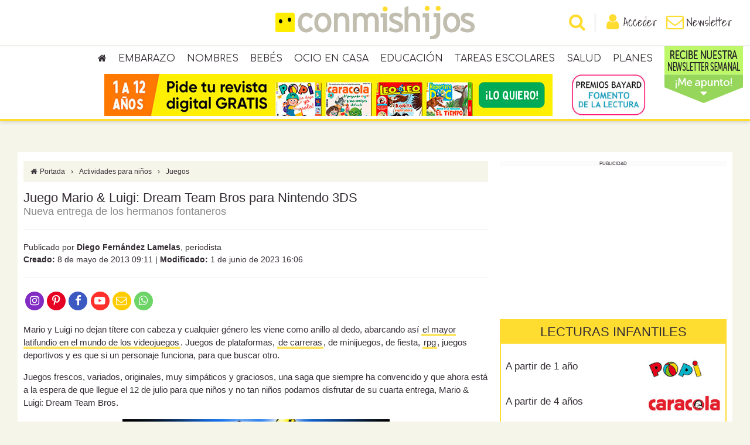

--- FILE ---
content_type: text/html; charset=utf-8
request_url: https://www.conmishijos.com/juegos/nintendo/juego-mario-luigi-dream-team-bros-para-nintendo-3ds/
body_size: 22947
content:
<!DOCTYPE html><html lang="es"><head><meta charset="utf-8"><meta name="robots" content="all, max-image-preview:large"><meta name="viewport" content="width=device-width, initial-scale=1, shrink-to-fit=no"><meta http-equiv="X-UA-Compatible" content="IE=edge"><meta http-equiv="x-dns-prefetch-control" content="on"><link rel="dns-prefetch" href="//cdn.jsdelivr.net"><link rel="dns-prefetch" href="//fonts.googleapis.com"><link rel="dns-prefetch" href="//fonts.gstatic.com"><link rel="dns-prefetch" href="//ajax.googleapis.com"><link rel="dns-prefetch" href="//sb.scorecardresearch.com"><link rel="dns-prefetch" href="//adservice.google.es"><link rel="dns-prefetch" href="//pagead2.googlesyndication.com"><link rel="dns-prefetch" href="//securepubads.g.doubleclick.net"><link rel="dns-prefetch" href="//tpc.googlesyndication.com"><link rel="dns-prefetch" href="//www.google.com"><link rel="dns-prefetch" href="//www.googletagmanager.com"><link rel="dns-prefetch" href="//www.googletagservices.com"><link rel="preconnect" href="//fonts.gstatic.com"><title>Juego Mario & Luigi: Dream Team Bros para Nintendo 3DS</title><meta name="description" content="El juego Mario & Luigi: Dream Team Bros para Nintendo 3DS es un videojuego para niños excelente, con una alta capacidad de sorpresa y un sentido del humor a la altura de los hermanos italianos, un juego sencillo y con una jugabilidad muy adaptada a los niños, con el que disfrutarán y exprimirán desde el minuto 1"><meta name="google-site-verification" content="1lOHNHiQSGxm5-ZYs66ztXfgtKWUPzc9tSZ3oyofCms"><meta name="detectify-verification" content="fd2c624c8fda69739fdc20926b8f3470"><link rel="canonical" href="https://www.conmishijos.com/juegos/nintendo/juego-mario-luigi-dream-team-bros-para-nintendo-3ds/"><meta property="og:title" content="Juego Mario & Luigi: Dream Team Bros para Nintendo 3DS"><meta property="og:image" content="https://www.conmishijos.com/assets/posts/9000/9570-juego-mario-luigi-dream-team-bros-para-nintendo-3ds.jpg"><meta property="og:url" content="https://www.conmishijos.com/juegos/nintendo/juego-mario-luigi-dream-team-bros-para-nintendo-3ds/"><meta property="og:description" content="Nueva entrega de los hermanos fontaneros"><meta property="og:type" content="website"><meta property="og:site_name" content="Conmishijos.com"><link rel="alternate" type="application/rss+xml" title="RSS 2.0" href="https://www.conmishijos.com/rss/"/><link type="image/x-icon" rel="shortcut icon" href="https://www.conmishijos.com/images/favicon.ico"><link type="text/css" rel="stylesheet" href="//cdn.jsdelivr.net/npm/bootstrap@3.4/dist/css/bootstrap.min.css"><style type="text/css">
        @media (min-width: 768px) {
            body.infinite-scroll #wrapper #container { padding: 0 }
        }
        body.infinite-scroll #wrapper #container { background: none }
        body.infinite-scroll #wrapper #container .content-wrapper{ background-color: white; position: relative; margin-bottom: 25px; padding-top: 15px }
   </style><style type="text/css">
        #show_response, #hide_response{ cursor:pointer;background:#FF792E; border-radius:4px;moz-border-radius:4px;-webkit-border-radius:4px;padding:3px 10px;color:white;font-weight:bold;text-decoration:none }
        #content_show_response{ margin-bottom:10px; }
        #nav_posts{ padding:0 5px;padding-top:10px; text-align: center; }
        .nav_previous{ float:left;margin-left:8px }
        #nav_posts .nav_previous img, #nav_posts .nav_next img{ border-radius:4px;border:1px solid #ccc;padding:2px }
        .nav_next{ float:right;margin-right:11px }
        .nav_previous span, .nav_next span{ display:none }
        #nav_posts #similar-posts{ clear:both;margin:0 !important;padding:10px 0 0 0 !important;overflow: hidden; }
        #nav_posts #similar-posts li{ float:left; margin: 3px 7px;list-style: none !important; }
        #nav_posts #similar-posts li img { opacity: 0.7; filter:alpha(opacity=40);border-radius:4px;-moz-border-radius:4px;-webkit-border-radius:4px;padding:2px;border:1px solid #bbb; }
        #nav_posts #similar-posts li img:hover{ opacity: 1; filter:alpha(opacity=100);border:1px solid #F26600; }
        /*#nav_posts .print{ margin-left:42px }*/
        #nav_posts #paint{ cursor:pointer; }
        #nav_posts .nav_previous_button{ background:url(/images/nav_arrows.gif) 0 0 no-repeat; display:block;width:56px;height:56px;position:absolute;margin:35px 45px;opacity:0.6;border-radius:4px;-moz-border-radius:4px;-webkit-border-radius:4px }
        #nav_posts .nav_previous:hover .nav_previous_button{ opacity:0.9; filter:alpha(opacity=90) }
        #nav_posts .nav_next_button{ background:url(/images/nav_arrows.gif) -55px 0 no-repeat; display:block;width:56px;height:56px;position:absolute;margin:35px 45px;opacity:0.6;border-radius:4px;-moz-border-radius:4px;-webkit-border-radius:4px }
        #nav_posts .nav_next:hover .nav_next_button{ opacity:0.9;filter:alpha(opacity=90) }
        .search-activities-home{ background:url(/images/bg_planes.png) left center no-repeat #fbfbfb;border-radius:6px;-moz-border-radius:6px;-webkit-border-radius:6px;height:280px;width:100%; }
        .search-activities-home #frm{ width:170px;margin-top:30px;float:right }
        .search-activities-home #frm .option-select{ float:left;margin-bottom:5px;width:80px; }
        .search-activities-home #frm label{ clear:both;float:left;width:60px;text-align:right;font-weight: normal;font-size:12px;margin:7px 10px 0 0 }
        .search-activities-home #frm input{ float:right;margin-right:18px;background:#ffcb46;border-radius:4px;-moz-border-radius:4px;-webkit-border-radius:4px;color:#444;padding:3px 5px;cursor:pointer;font-weight: bold }
        /* DRAW */
        #paint_tool{ position:absolute;top:0px; }
        #paint_tool .content-box{ position:absolute;z-index:9999;margin-left:0px; }
        #paint_tool .content-box .draw-close{ background:url(/images/draw_close.png) no-repeat;width:100px;height:80px;display:block;position:absolute;z-index:9;top:-40px;right:-50px;cursor:pointer; }
        .cover_all{ width:100%;height:100%;position:fixed;left:0;top:0;z-index:9999;background:url(/images/draw_cover_bg.png) no-repeat center top #f3f8ff;opacity:0.97; }
        ._wPaint_menu{ padding:1px; background:white; border:solid #ff956b 5px; border-radius:8px; z-index:100; }
        ._wPaint_options{ float:left; padding:5px; }
        #wPaint{ position:relative; width:800px; height:600px; background:white; border:solid 5px #ff956b;border-radius:8px;box-shadow:0 0 12px #777; }
        ._wPaint_icon, ._wPaint_dropDown{ position:relative; float:left; height:90px; width:110px; margin:0 4px; line-height:16px; cursor:pointer; border-style:solid; border-width:1px; padding:3px; border-radius:5px; }
        ._wPaint_icon{ background:url(/images/draw_menu.png) no-repeat top left; }
        ._wPaint_icon h4{ text-align:center;margin-top:75px;color:#f23900 !important; }
        ._wPaint_lineWidth{ padding:3px 0; width:24px;display:none; }
        ._wPaint_lineWidth{ overflow:hidden; }
        ._wPaint_dropDown select{ background-color:#EFEFEF; border:none; cursor:pointer; text-align:center; width:44px; margin-left:-3px; }
        ._wPaint_dropDown_cover{ position:absolute; right:0px; top:0px; height:18px; width:4px; background-color:#EFEFEF; }
        ._wPaint_icon, ._wPaint_dropDown{ border:3px solid #fef3ef }
        ._wPaint_icon:hover, ._wPaint_icon.active{ border-color:#e55a5a; background-color:#fbc4c4; }
        ._wPaint_handle{ float:left; width:10px; height:30px; background: #AFAFAF; border-radius:3px 0 0 3px; cursor:pointer; }
        ._wPaint_textInput{ position:absolute; border:dotted #0000FF 1px; background:none; margin:0px; padding:0px; outline-width:0; word-wrap:break-word; overflow:hidden; }
        ._wPaint_menu_vertical ._wPaint_icon, ._wPaint_menu_vertical ._wPaint_dropDown, ._wPaint_menu_vertical{ margin:2px 0; }
        ._wPaint_menu_vertical ._wPaint_handle{ width:30px; height:10px; border-radius:3px 3px 0 0; }
        ._wPaint_color{ background:white;height:130px; }
        ._wPaint_color:hover{ background:white; }
        #wPaint ._wPaint_color ul{ margin-bottom:0;margin-left:0 !important; }
        #wPaint ._wPaint_color ul li{ width:23px;height:23px;display:block;float:left;border-radius:4px;margin:0px;border:2px solid white; }
        #wPaint ._wPaint_color ul li:hover, #wPaint ._wPaint_color ul li.selected{ border-color:#333; }
        ._wPaint_color h4{ margin-top:3px }
        #wPaint canvas{ }
        /*._wPaint_pencil{ background-position: 20px -15px }
        ._wPaint_brush{ background-position: 10px -90px }
        ._wPaint_roll{ background-position: 10px -185px }*/
        ._wPaint_bucket{ background-position: 10px 0 }
        ._wPaint_eraser{ background-position: 10px -370px }
        ._wPaint_undo{ background-position: 10px -455px;opacity:0.4; }
        ._wPaint_undo.uactive{ background-position: 10px -455px;opacity:1; }
        ._wPaint_clear{ background-position: 10px -545px;opacity:0.4; }
        ._wPaint_clear.uactive{ background-position: 10px -545px;opacity:1; }

        canvas.cursorbucket{ cursor: url(/images/pencil-cursor.png?2), url(/images/pencil-cursor.png?2), auto; }
        /*canvas.cursorbrush{ cursor: url(/images/brush-cursor.png?3), url(/images/brush-cursor.png?3), auto; }
        canvas.cursorroll{ cursor: url(/images/roll-cursor.png?2), url(/images/roll-cursor.png?2), auto; }
        canvas.cursorbucket{ cursor: url(/images/bucket-cursor.png?2), url(/images/bucket-cursor.png?2), auto; }*/
        canvas.cursoreraser{ cursor: url(/images/eraser-cursor.png?2), url(/images/eraser-cursor.png?2), auto; }
        #content .postactivities { border: 2px solid #EEEEEE;margin:10px 0 10px 0;border-radius: 4px;-moz-border-radius:4px;-webkit-border-radius:4px;padding: 10px; }
        #content .postactivities ul { list-style-type:none;margin:0 !important }
        #content .postactivities li { list-style-type:none !important }
        #content .postactivities .pic { float:left;margin-bottom:10px; margin-right: 10px }
        #content .postactivities h4 { margin:0;padding:0 }
   </style><link type="text/css" rel="stylesheet" href="https://www.conmishijos.com/styles/slideout.css"><style type="text/css">
            @charset "UTF-8";*{font:inherit}*,body{margin:0;padding:0}body{background-color:#f6f5ea;font-family:Arial,Helvetica,sans-serif;font-size:14px;color:#332c33}h1{font-size:22px}h2{font-size:18px}h3{font-size:16px}h4{font-size:15px}a{color:#f23900;text-decoration:none}a:active,a:focus,a:hover{color:#332c33;text-decoration:none}em,i{font-style:italic}b,strong{font-weight:700}abbr,acronym{cursor:help;border-bottom:1px dotted #ffdc30}table thead th{font-weight:700}form label{cursor:pointer}form label.error{color:red;font-size:80%;font-weight:400;margin-bottom:0}form input[type=checkbox],form input[type=radio]{margin-right:5px}form#frmprofile #child_1 .form-group,form#frmprofile #child_2 .form-group,form#frmprofile #child_3 .form-group,form#frmregister #child_1 .form-group,form#frmregister #child_2 .form-group,form#frmregister #child_3 .form-group{margin-bottom:0}form#frmprofile .titles,form#frmregister .titles{padding-top:7px;margin-bottom:0}form#frmprofile .titles label,form#frmregister .titles label{margin-right:10px}form#frmcomment .rates{margin-top:10px;text-align:center}form#frmcomment .rates label.radio-inline{margin:0;padding:0;line-height:2em;text-align:center;width:18%}form#frmcomment .rates label.radio-inline input,form#frmcomment .rates label.radio-inline span{display:block;margin:auto}form#frmcomment .rates label.radio-inline span i.fa-stack-1x{color:#fff;font-size:80%;font-weight:700}form#frmcomment .rates label.radio-inline span i.fa-stack-2x{color:#fc9f37}form#frmcomment .rates label.radio-inline input{position:inherit}form#frmcomment .fields{display:none}form#frmcomment .fields button{background-color:#f23900;border:none;color:#fff}form#frmcomment .fields button:hover{background-color:#332c33}form#frmpost .row{margin-bottom:0}form#frmpost .months label{margin-right:14px!important}form#frmpost .services label{margin-right:20px!important}form#frmpost label.checkall{color:#e62a64;font-weight:400;text-decoration:underline;margin-right:0}form#frmpost .istemporal,form#frmpost label.checkall input{display:none}form#frmpost a#add_picture{border:1px solid #ddd;border-radius:4px;color:#404040;cursor:pointer;display:block;height:100%;padding:10px;text-align:center}form#frmpost a#add_picture i{font-size:35px}form#frmpost a#add_picture:hover{border:1px solid #e62a64;color:#e62a64}form#frmimage{font-size:14px}form#frmimage input.error{border:1px solid red!important}form#frmimage .modal-body{height:inherit;overflow-y:inherit}form#frmimage .modal-footer{text-align:center}#header,#wrapper{position:relative}#header{height:125px;width:100%;transition:height .3s}#header .imgrevcabecera{display:none}#header .fixed{background-color:#fff;border-bottom:4px solid #ffdc30;box-shadow:0 0 8px rgba(0,0,0,.2);position:fixed;text-align:center;width:100%;z-index:1000;transition:height .3s}#header .fixed.scroll{height:56px}#header .fixed.scroll .header{height:52px;padding:6px}#header .fixed.scroll .header a.logo{background-size:235px 40px;height:40px;width:235px}#header .fixed.scroll .header ul.login,#header .fixed.scroll .header ul.menu{top:10px}#header .fixed .header{padding:10px;transition:height .3s}#header .fixed .header a.logo{background-image:url(/images/logo3.png);background-size:340px 58px;background-position:top;background-repeat:no-repeat;display:inline-block;height:58px;width:340px;transition:all .3s}#header .fixed .header a.logo span{visibility:hidden}#header .fixed .header ul.login,#header .fixed .header ul.menu{position:absolute;top:22px;margin:0;padding:0;transition:all .3s}#header .fixed .header ul.login li,#header .fixed .header ul.menu li{cursor:pointer;float:left;list-style:none;padding:0}#header .fixed .header ul.login li a,#header .fixed .header ul.menu li a{color:#332c33;display:block;font:20px Shadows Into Light,cursive}#header .fixed .header ul.login li a i,#header .fixed .header ul.menu li a i{color:#ffdc30;font-size:30px;vertical-align:top}#header .fixed .header ul.login li a.active i,#header .fixed .header ul.login li a:active i,#header .fixed .header ul.login li a:hover i,#header .fixed .header ul.menu li a.active i,#header .fixed .header ul.menu li a:active i,#header .fixed .header ul.menu li a:hover i{color:#f23900}#header .fixed .header ul.menu{left:30px}#header .fixed .header ul.login{right:30px}#header .topmenu{border-top:1px solid #c1beaf}#header .topmenu ul.parents{margin:0;padding:5px 0;display:block}#header .topmenu ul.parents li{list-style:none;display:inline-block;position:relative}#header .topmenu ul.parents li a{color:#332c33;display:block;font-family:Comfortaa,cursive;font-size:16px;padding:5px 10px;text-transform:uppercase}#header .topmenu ul.parents li a:hover{background-color:#ffdc30}#header .topmenu ul.parents li:hover>a{background-color:#ffdc30;border-radius:6px 6px 0 0}#header .topmenu ul.parents li:hover>ul.childs{display:block}#header .topmenu ul.parents li:last-child ul.childs{right:0;left:auto}#header .topmenu ul.parents li ul.childs{background-color:#ffdc30;display:none;margin:0;padding:5px;position:absolute;left:0;text-align:left;width:177px;z-index:999;box-shadow:2px 4px 6px 0 rgba(0,0,0,.5)}#header .topmenu ul.parents li ul.childs li{display:block}#header .topmenu ul.parents li ul.childs li a{font-size:12px;margin:0;padding:4px 5px;text-transform:inherit}#header .topmenu ul.parents li ul.childs li a:hover{color:#fff}#header .topmenu ul.parents li.menurev{margin-top:-3px;background-color:#abfd4c}#header .topmenu ul.parents li.menurev>a{font-size:11px;padding:0 10px;margin:0}#header .topmenu ul.parents li.menurev>a:hover{background-color:#abfd4c}#header .topmenu ul.parents li.menurev ul.childs{display:block;width:139px;z-index:1;background-color:#80da41;color:#fff}#header .topmenu ul.parents li.menurev ul.childs a{color:#fff;text-align:center}#header .topmenu ul.parents li.menurev:hover>a{background-color:#abfd4c;border-radius:0}#header .topmenu ul.parents li.imgmenurev{position:absolute;margin-top:-10px}#header .topmenu ul.parents li.imgmenurev:hover a{background-color:transparent}#header .topsearch{border-top:1px solid #c1beaf}#header .topsearch form{margin:0 auto;padding:10px 20px;width:1000px}#header .topsearch form button{background-color:#f23900;border-color:#f23900;color:#fff}#container{background-color:#fff;max-width:1200px;margin:10px auto 20px;padding:20px;position:relative}#container h1,#container h2,#container h3,#container h4,#container h5,#container h6{color:#332c33;margin:0}#container .row{margin-right:-10px;margin-left:-10px}#container .row>[class*=col-]{padding-right:10px;padding-left:10px}#container #content{line-height:1.5em}#container #content h1,#container #content h2,#container #content h3,#container #content h4,#container #content p{margin-bottom:15px}#container #content h1.title{margin-bottom:0!important}#container #content h2.toptitle{color:#888;margin-bottom:2px}#container #content h2.subtitle{color:#888;margin-top:2px}#container #content h2.orangetitle{text-align:center;padding:10px 0;color:#000;font-family:Comfortaa,cursive;font-size:28px}#container #content p.infos{color:#888;margin:0;text-transform:uppercase}#container #content p.infos a{color:#888}#container #content p.infos a:hover{text-decoration:underline}#container #content p.infos a.button:hover{text-decoration:none}#container #content .row{margin-bottom:15px}#container #content .content{margin:20px 0}#container #content .content h3{color:#f23900;font-size:1.75rem}#container #content .content h4{color:#f23900;font-size:1.6rem}#container #content .content ul{list-style:inherit}#container #content .content ol{list-style-type:decimal}#container #content .content ol,#container #content .content ol>ol,#container #content .content ul,#container #content .content ul>ul{margin-left:30px}#container #content .content .icono-gotita{float:left;margin-right:10px;text-align:center;border:1px solid #ccc;border-radius:4px;padding:4px}iframe { max-width: 100%; }#container #content .content .lpicture img,#container #content .content .picture img,#container #content .content .rpicture img{padding:2px}#container #content .content .description{font-size:1.54rem;line-height:2.2rem}#container #content .content .description a{color:inherit;box-shadow:inset 0 -3px 0 rgba(255,220,48,.75);border-bottom:1px solid rgba(255,220,48,.75);transition:background-color .15s cubic-bezier(.33,.5,.5,1);-webkit-transition:background-color .15s cubic-bezier(.33,.5,.5,1);padding:2px}#container #content .content .description a:hover{background:rgba(255,220,48,.75)}#footer{text-align:center;margin:0 auto;padding:0;position:relative}#footer .top{background-color:#fce156;padding:50px 20px}#footer .top ul.social{margin-bottom:50px}#footer .top ul.social li{display:inline-block;list-style:none;margin:0 5px}#footer .top ul.social li a{background-color:#fff;border-radius:50%;display:block;padding:10px;color:#ffdc30;height:60px;width:60px}#footer .top ul.social li a i{font-size:40px}#footer .top ul.social li a:hover{color:#fff}#footer .top ul.social li a.facebook:hover{background-color:#3b589e}#footer .top ul.social li a.twitter:hover{background-color:#29aae3}#footer .top ul.social li a.googleplus:hover{background-color:#d44630}#footer .top ul.social li a.youtube:hover{background-color:#dd2626}#footer .top ul.social li a.pinterest:hover{background-color:#b02224}#footer .top form{width:50%;margin:0 auto}#footer .top form button{background-color:#332c33;border-color:#332c33;color:#fff;text-transform:uppercase}#footer .bottom{background-color:#332c33;color:#fff;font-size:90%;padding:20px 20px 50px}#footer .bottom .bottommenu ul{margin:0}#footer .bottom .bottommenu ul a{font-size:90%;text-transform:uppercase}#footer .bottom .bottommenu,#footer .bottom ul.partners{margin-bottom:5px}#footer .bottom .bottommenu li,#footer .bottom ul.partners li{display:inline-block;list-style:none;margin:0 5px}#footer .bottom .bottommenu li a,#footer .bottom ul.partners li a{color:#fff;margin:0 5px}#footer .bottom p{margin:0 0 8px}.breadcrumbs{background-color:#f6f5ea;display:block;font-size:12px;padding:8px 10px 7px;margin-bottom:15px}.breadcrumbs a{color:#332c33}.breadcrumbs a:hover{color:#f23900}.breadcrumbs span{margin:0 10px}.widget{margin-bottom:20px}.widget h3{background-color:#ffdc30;margin-bottom:15px!important;padding:8px 10px}.widget .content{padding:0 3px}.widget.search .dropdown a.menu{background-color:#f6f5ea;border:1px solid #c1beaf;border-radius:4px;color:#332c33;cursor:pointer;display:block;font-size:12px;padding:7px 20px 7px 10px;width:100%!important;text-overflow:ellipsis;white-space:nowrap;overflow:hidden;position:relative}.widget.search .dropdown a.menu i{position:absolute;right:10px;top:10px}.widget.search .dropdown .dropdown-menu{font-size:12px;padding:10px;height:auto;width:100%;overflow-x:hidden}.widget.search .dropdown .dropdown-menu label{display:block;font-weight:400;margin:0;padding:2px 0}.widget.search .dropdown .dropdown-menu a{color:#f23900}.widget.search .dropdown .dropdown-menu ul{margin:0;padding:0}.widget.search .dropdown .dropdown-menu ul li{list-style:none}.widget.search .dropdown .dropdown-menu ul li a{color:#332c33;cursor:pointer;display:block;padding:2px 0}.widget.search .dropdown .dropdown-menu ul li a.active,.widget.search .dropdown .dropdown-menu ul li a:hover{color:#f23900}.widget.search .dropdown .dropdown-menu .dates{display:none;margin-top:5px;text-align:center}.widget.search .dropdown .dropdown-menu .dates input{border:1px solid #c1beaf;font-size:90%!important;padding:4px;text-align:center;width:48%}.widget.search .dropdown .dropdown-menu .dates button{background-color:#f23900;border:none;color:#fff;font-size:90%!important;margin-top:5px;padding:4px}.widget.search .dropdown .dropdown-menu .dates button:hover{background-color:#f23900}.widget.search .input-group input{border:1px solid #c1beaf;border-radius:4px 0 0 4px}.widget.search .input-group button{background-color:#ffdc30;border-color:#c1beaf;color:#332c33}.widget.search .input-group button:hover{background-color:#332c33;border-color:#332c33;color:#fff}.widget.last-posts #posts .post{margin-bottom:6px;padding-bottom:6px}.widget.last-posts #posts .post h5{font-size:14px;font-weight:400}.widget.newsletter form input[name=nemail]{width:195px}.widget.user .title{background-color:#ffdc30;color:#332c33;padding:5px 10px}.widget.user .title a.userbar{float:right;background-color:#fff;color:#f23900;cursor:pointer;font-size:24px;padding:1px 8px}.widget.user ul{margin-bottom:0;padding-right:0;padding-left:0}.widget.user ul a{color:#332c33;display:block}.widget.user ul a.active,.widget.user ul a:hover{color:#f23900}.widget.user ul li{border-bottom:1px solid #c1beaf;list-style:none;padding:5px 10px}.widget.user ul li:last-child{border-bottom:none}.widget.contact h4,.widget.contact p{margin:5px 0!important}.widget.contact a{background-color:#888;color:#fff;display:block;padding:5px 10px;border-radius:5px}.widget.contact a:hover{background-color:#f23900}#posts{margin:0;padding:0;overflow:hidden}#posts .post{margin-bottom:10px;padding-bottom:10px;overflow:hidden}#posts .post .date{color:#888;font-size:80%;text-transform:uppercase}#posts .post p{margin:0;padding:0}#posts .hpost{border:1px solid #f6f5ea;cursor:pointer;margin-bottom:15px;padding:5px;text-align:center}#posts .hpost h4{font-size:100%;font-weight:700;margin:5px 0!important}#posts .hpost img{height:auto;width:100%}#posts .hpost a{color:#332c33}#posts .hpost:hover{border:1px solid #f23900}#posts .hpost:hover a{color:#f23900;text-decoration:none!important}#postnavs{margin:20px 0;overflow:hidden}#postnavs .row{margin-bottom:0!important}#postnavs i{background-color:#f6f5ea;color:#332c33;font-size:25px;padding:15px}#postnavs a{display:block;width:100%}#postnavs a span.toptitle{color:#999;font-size:12px;line-height:1em;text-transform:uppercase}#postnavs a span.title{color:#f23900;display:block;font-size:14px}#postnavs a:hover i{background-color:#f23900;color:#fff}#postnavs a:hover span.toptitle{color:#332c33}#postnavs a:hover span.title{text-decoration:underline}#postnavs .prev{float:left;text-align:left}#postnavs .prev i{float:left;margin-right:10px}#postnavs .next{float:right;text-align:right}#postnavs .next i{float:right;margin-left:10px}#postcomments{margin-bottom:20px}#postcomments,#postrelations{clear:both;font-size:95%;overflow:hidden}#postcomments h3,#postrelations h3{color:#f23900;border-bottom:1px solid #c1beaf;padding-bottom:10px}#postcomments ul li,#postrelations ul li{list-style:none;overflow:hidden;margin-bottom:5px;padding-bottom:5px}#postcomments ul li h4,#postcomments ul li p,#postrelations ul li h4,#postrelations ul li p{margin-bottom:0!important}.recommend{background-color:#f2f3f5;border:1px solid #e8eaee;border-radius:2px;padding:6px;margin-bottom:20px}.recommend ul{margin-left:0!important}.recommend a{box-shadow:none!important;border-bottom:0!important}.recommend a:hover{text-decoration:none!important;background:0 0!important}.categories{background-color:#f6f5ea;margin-bottom:20px;padding:15px}.categories h3{color:#ffdc30}.categories p,.categories ul{margin-bottom:0!important}.category{background-color:#f6f5ea;margin:10px 0;text-align:center}.category h3{background-color:#ffdc30;font-size:14px;height:40px;line-height:40px;margin:0!important}.category h3 a{color:#fff;display:block}.category .links{font-size:90%;max-height:150px;min-height:135px;padding:10px}.category .links a{color:#332c33}.category .links a:hover{color:#f23900}.icons{margin-bottom:0!important;padding-bottom:5px;font-size:80%}.icons .icon{background-image:url(/images/sprite2.png);background-repeat:no-repeat;cursor:pointer;margin-right:5px;float:left;height:32px;width:32px}.icons .icon span{display:none}.icons .icon.discount{background-position:-96px 0}.icons .icon.favorite{background-position:-96px -32px}.icons .icon.tested{background-position:-96px -64px}.icons .icon.indispensable{background-position:-96px -96px}.icons .icon.premiun,.icons .icon.topinternaute{background-position:-96px -128px}.icons .avis{line-height:1.5em}.icons .avis span.stars{color:#fc9f37;display:block;font-size:16px}ul.details li{border-bottom:1px dashed #c1beaf;display:block;margin:0;padding:5px 10px}ul.details li div.detail,ul.details li div.icon{display:table-cell;vertical-align:middle}ul.details li div.icon{background-image:url(/images/sprite2.png);background-repeat:no-repeat;text-align:center;height:32px;width:48px}ul.details li div.icon.agerange{background-position:0 0}ul.details li div.icon.visitingtime{background-position:0 -32px}ul.details li div.icon.free{background-position:0 -64px}ul.details li div.icon.pay{background-position:-48px -64px}ul.details li div.icon.handicapped{background-position:0 -96px}ul.details li div.icon.baby{background-position:0 -128px}ul.details li div.icon.animals{background-position:0 -160px}ul.details li div.icon.parking{background-position:0 -192px}ul.details li div.icon.restaurant{background-position:0 -224px}ul.details li div.icon.calendar{background-position:0 -256px}ul.details li div.detail{padding-left:20px}ul.tabs{background-color:#f6f5ea;border-bottom:2px solid #ffdc30;margin-left:0!important;margin-bottom:15px;padding:0;height:40px;overflow:hidden}ul.tabs li{float:left;list-style:none;margin:0 10px 0 0!important}ul.tabs li a{color:#888;display:block;padding:10px 15px;text-transform:uppercase}ul.tabs li a.active,ul.tabs li a:hover,ul.tabs li.active a,ul.tabs li.current a{background-color:#ffdc30;color:#332c33!important}ul.tabs li:last-child{margin-right:0!important}ul.lists{overflow:hidden}ul.lists li{float:left;list-style:none;width:25%}ul.lists li.col-2{width:50%!important}ul.lists li.col-3{width:33.3%!important}ul.lists li:nth-child(4n+1){clear:left}.details_movie ul{margin:0;padding:0}.details_movie ul li{border-bottom:1px dashed #c1beaf;list-style:none;margin:0;padding:10px 5px}.details_movie ul li:before{content:"\F0C8";float:left;font-family:FontAwesome;color:#ffdc30;font-size:10px;margin:0 10px 10px 0}.pagination{margin:0}.pagination a{background-color:#f6f5ea!important;border-radius:0!important;color:#332c33!important;font-weight:700}.pagination a:hover,.pagination li.active span{background-color:#ffdc30!important;border-color:#ddd!important;color:#332c33!important}.pagination-caracola a,.pagination-caracola li.active span,.pagination-leoleo a,.pagination-leoleo li.active span,.pagination-popi a,.pagination-popi li.active span{border-radius:50%!important;border:none!important;font-size:16px!important;margin:0 3px!important;padding:6px 14px!important}.pagination-caracola a,.pagination-caracola li.active span,.pagination-popi a,.pagination-popi li.active span{background:#fff!important;color:#ff0166!important}.pagination-caracola a:hover,.pagination-caracola li.active span,.pagination-popi a:hover,.pagination-popi li.active span{background:#ff0166!important;color:#fff!important}.picture{text-align:center!important}.picture img{display:block;height:auto;max-width:100%;margin-left:auto;margin-right:auto}.lpicture{float:left;margin-right:10px!important}.rpicture{float:right;margin-left:10px!important}#login h2{color:#f23900;font-size:22px}#login .login,#login .register{padding:20px}#login .login{border:1px solid #f6f5ea}#login .register{background-color:#f6f5ea}#login .register .text{font-size:14px;line-height:1.4em;text-align:center}.user h1{border-bottom:2px solid #ffdc30;height:46px;line-height:46px}.user h1 span{float:right}.user h1 a.btn{background-color:#f23900;color:#fff;font-size:11px!important;padding:2px 5px;text-decoration:none}.user h1 a.btn:hover{background-color:#332c33}.user table.formulas .button{color:#fff;font-weight:700}.user table.formulas .fgratuite,.user table.formulas .fplus,.user table.formulas .fpremium{text-align:center;width:100px}.user table.formulas th.fgratuite,.user table.formulas th.fplus,.user table.formulas th.fpremium{color:#fff}.user table.formulas th.fgratuite span,.user table.formulas th.fplus span,.user table.formulas th.fpremium span{font-size:80%}.user table.formulas td.fgratuite i,.user table.formulas td.fplus i,.user table.formulas td.fpremium i{font-size:18px}.user table.formulas th.fgratuite{background-color:#fd9426}.user table.formulas td.fgratuite{color:#fd9426}.user table.formulas td.fgratuite .button{background-color:#fd9426;border-color:#fd9426}.user table.formulas th.fpremium{background-color:#2261cd}.user table.formulas td.fpremium{color:#2261cd}.user table.formulas td.fpremium .button{background-color:#2261cd;border-color:#2261cd}.user table.formulas th.fplus{background-color:#4eab1d}.user table.formulas td.fplus{color:#4eab1d}.user table.formulas td.fplus .button{background-color:#4eab1d;border-color:#4eab1d}.user .plans{background-image:url(/images/plans.png);background-repeat:no-repeat;background-size:15px 54px;display:inline-block;margin-left:5px;height:18px;width:15px;vertical-align:middle}.user .plans.plan0{background-position:0 0}.user .plans.plan1{background-position:0 -18px}.user .plans.plan2{background-position:0 -36px}.user .tabs ul.nav{border-bottom:1px solid #f23900;margin-bottom:20px}.user .tabs ul.nav a:hover,.user .tabs ul.nav li.active a{background-color:#f23900;border:1px solid #f23900;color:#fff}.button{background-color:#ffdc30;border-color:#ffdc30;color:#332c33;cursor:pointer;font-weight:700;text-transform:uppercase}.button:hover{background-color:#332c33;border-color:#332c33;color:#fff}ul.share{list-style:none;overflow:hidden;margin:20px 0!important;padding:0!important}ul.share li{color:#fff;cursor:pointer;margin:0;padding:10px;text-align:center}ul.share li i{font-size:140%}ul.share li a{color:#fff!important}ul.share li span{margin-left:5px}ul.share li.facebook{background-color:#3b589e}ul.share li.twitter{background-color:#55acee}ul.share li.googleplus{background-color:#d44630}ul.share li.whatsapp{background-color:#189d0e}ul.share li.newsletter{background-color:#f19127}ul.share li.comments,ul.share li.print{background-color:#333}.grecaptcha-badge{opacity:0}#comments h5,#comments p{margin:0!important;padding:0!important}#comments .comment{border-bottom:1px dotted #c1beaf;margin:0;padding:8px!important}#comments .comment h5{color:#332c33;font-weight:700;line-height:1.2em}#comments .comment h5 span.stars{color:#fc9f37;font-size:14px}#comments .comment h5 span.date{color:#888;float:right;font-size:80%;font-weight:400;text-transform:uppercase}#comments .comment:last-child{border-bottom:0;padding-bottom:0}#comments .odd{background-color:#f6f5ea}#comments .even{background-color:#fff}#lgalleries .carousel-inner{position:relative}#lgalleries .carousel-inner .item img{margin:0 auto}#lgalleries .carousel-inner .item .carousel-caption{background-color:rgba(255,220,48,.7);position:absolute;bottom:0;right:0;left:0;padding:10px;font-size:14px}#lgalleries .carousel-inner .item .carousel-caption a{color:#fff;text-transform:uppercase}#lgalleries .carousel-control.left,#lgalleries .carousel-control.right{background-image:none;background-color:rgba(255,220,48,.7);color:#fff!important;line-height:40px;height:40px;width:40px;top:45%;opacity:1;border-radius:50%}#lgalleries .carousel-control.left{left:10px}#lgalleries .carousel-control.right{right:10px}#lgalleries .carousel-control .fa{font-size:20px!important}#fiche_gallery,#fiche_gallery .carousel-inner{position:relative}#fiche_gallery .carousel-inner .item img{margin:0 auto}#fiche_gallery .carousel-inner .carousel-control{opacity:1;z-index:999}#fiche_gallery .carousel-inner .carousel-control.left{border-radius:0 20px 20px 0}#fiche_gallery .carousel-inner .carousel-control.right{border-radius:20px 0 0 20px}#fiche_gallery .carousel-inner .carousel-control.left,#fiche_gallery .carousel-inner .carousel-control.right{background-image:none;background-color:#ffdc30;position:absolute;line-height:40px;height:40px;width:40px;top:40%}#fiche_gallery .carousel-indicators{position:static;margin:10px 0 0!important;width:100%}#fiche_gallery .carousel-indicators li{border:0;margin:0 1px;padding:0;height:auto;width:auto}#fiche_gallery .carousel-indicators li img{margin:0;padding:0;opacity:.5}#fiche_gallery .carousel-indicators li.active img{opacity:1}#fiche_gallery .carousel-indicators .copyright{font-size:80%;margin:0!important;text-align:center;clear:both}.gallery,.minigallery{background-color:#f6f5ea;overflow:hidden;margin-bottom:20px;padding:10px;text-align:center;clear:both}.gallery h4,.minigallery h4{color:#888!important;margin-bottom:15px}.gallery ul,.minigallery ul{margin:0!important}.gallery ul li,.minigallery ul li{display:inline-block;list-style:none;margin:5px;padding:0}.gallery ul li img,.minigallery ul li img{border:1px solid #fff;padding:1px}.gallery ul li img.active,.gallery ul li img:hover,.minigallery ul li img.active,.minigallery ul li img:hover{border:1px solid #f23900}.minigallery ul li img{opacity:.5}.minigallery ul li img.active,.minigallery ul li img:hover{opacity:1}.image{margin-bottom:15px;position:relative;width:100%}.image .next,.image .prev{padding:0 5px;position:absolute;top:50%;margin-top:-26px}.image .next i,.image .prev i{background-color:#fff;border-radius:50%;font-size:50px;padding:2px 5px}.image .view{background-color:rgba(0,0,0,.5);padding:5px}.image .view span{color:#fff;font-family:Comfortaa,cursive;font-size:20px;padding:10px}.image .view i,.image .view span{vertical-align:middle}.image .prev{left:10px}.image .next{right:10px}.image img{border:none;max-width:100%;position:relative}.disabled{cursor:default!important}.disabled:hover{cursor:not-allowed!important}.modal h4{margin:0!important}.modal .modal-body{height:400px;overflow-y:scroll}.img-responsive{margin:0 auto}.alert h5{color:inherit!important;font-weight:700}#ad-top{margin:auto;text-align:center}.names{overflow:hidden;margin-bottom:20px}.names .row,.names p,.names ul{margin-bottom:0!important}.names ul.posts{clear:both;margin:0 0 25px!important;padding:0;overflow:hidden}.names ul.posts li{float:left;list-style:none;text-align:center;width:25%}.names ul.posts li.col-2{width:50%!important}.names ul.posts li.col-3{width:33.3%!important}.names ul.posts li a{color:#332c33;font:20px Shadows Into Light,cursive;text-decoration:none}.names ul.posts li a.girl{color:#ff7196!important}.names ul.posts li a.boy{color:#7d96c8!important}.names ul.posts li a:hover{text-decoration:underline}.names .search-names{background-color:#fff;border:1px solid #c1beaf;padding:10px 0}.names .search-names .row,.names .search-names form,.names .search-names ul.letters{margin:0!important;padding:0!important}.names .search-names form,.names .search-names h3,.names .search-names ul.letters{float:none}.names .search-names ul.letters li a{color:#f23900;font-size:14px;font-weight:700}.names .search-names form{margin-top:5px!important}.names .search-names form h3{margin:0 0 6px!important;padding:0!important;width:auto}.names .boys,.names .girls{font-family:Shadows Into Light,cursive;padding:10px;text-align:center}.names .boys h2,.names .girls h2{color:#fff!important;font-size:25px}.names .boys ul,.names .girls ul{background-color:#fff;padding:10px;overflow:hidden}.names .boys ul .picture,.names .girls ul .picture{margin-bottom:10px}.names .boys ul li,.names .girls ul li{float:left;list-style:none;width:50%}.names .boys ul li a,.names .girls ul li a{font-size:20px;line-height:1.4em}.names .boys ul li a:hover,.names .girls ul li a:hover{text-decoration:underline}.names .boys .readmore,.names .girls .readmore{margin-top:5px;text-align:right!important}.names .boys .readmore a,.names .girls .readmore a{color:#fff;font-size:120%}.names .girls{background-color:#ff7196}.names .girls ul li a{color:#ff7196}.names .boys{background-color:#b3c5e9}.names .boys ul li a{color:#7d96c8}.search-names{background-color:#ffdc30;margin-bottom:20px;padding:5px 10px;overflow:hidden}.search-names form,.search-names h3,.search-names ul.letters{float:left}.search-names h3{font:15px Comfortaa,cursive;text-transform:uppercase;width:95px}.search-names form{background-color:#fff;border-radius:5px;padding:5px;margin:0 10px}.search-names form a.button{background-color:#f23900;border-color:#f23900;color:#fff;padding:5px 10px}.search-names form a.button:hover{background-color:#332c33;border-color:#332c33;color:#fff}.search-names ul.letters{margin:0;padding:0;overflow:hidden}.search-names ul.letters li{float:left;list-style:none}.search-names ul.letters li a{font-family:Comfortaa,cursive;font-size:15px;color:#332c33;display:block;padding:2px 5px}.search-names ul.letters li a.active,.search-names ul.letters li a:hover{background-color:#f23900;color:#fff}.tabla_desarrollo_bebe,.tabla_embarazo{width:100%;text-align:center;font-weight:700;border:1px solid #d5d5d5;border-collapse:collapse}.tabla_desarrollo_bebe a,.tabla_embarazo a{text-decoration:none;border-bottom:none}.tabla_desarrollo_bebe a:hover,.tabla_embarazo a:hover{text-decoration:underline!important;border-bottom:none!important}.tabla_desarrollo_bebe caption,.tabla_embarazo caption{text-align:center;background:url(/images/min_tabla_embarazo_caption.jpg) top repeat;color:#fff;font-size:110%;padding:35px 0 5px;border-radius:25px 25px 0 0}.tabla_desarrollo_bebe caption a,.tabla_desarrollo_bebe th a,.tabla_embarazo caption a,.tabla_embarazo th a{color:#fff!important}.tabla_desarrollo_bebe th,.tabla_embarazo th{text-align:center}.tabla_desarrollo_bebe th.one,.tabla_embarazo th.one{background:#f53d8c;color:#fff!important}.tabla_desarrollo_bebe th.two,.tabla_embarazo th.two{background:#82a72a;color:#fff!important}.tabla_desarrollo_bebe th.three,.tabla_embarazo th.three{background:#ff9211;color:#fff!important}.tabla_desarrollo_bebe td,.tabla_desarrollo_bebe th,.tabla_embarazo td,.tabla_embarazo th{padding:5px;border:1px solid #d5d5d5;vertical-align:middle!important}.tabla_desarrollo_bebe td.one a,.tabla_embarazo td.one a{color:#f53d8c!important}.tabla_desarrollo_bebe td.two a,.tabla_embarazo td.two a{color:#82a72a!important}.tabla_desarrollo_bebe td.three a,.tabla_embarazo td.three a{color:#ff9211!important}.tabla_desarrollo_bebe td.one.current,.tabla_embarazo td.one.current{background:#f53d8c!important}.tabla_desarrollo_bebe td.two.current,.tabla_embarazo td.two.current{background:#82a72a!important}.tabla_desarrollo_bebe td.three.current,.tabla_embarazo td.three.current{background:#ff9211!important}.tabla_desarrollo_bebe td.one.current a,.tabla_desarrollo_bebe td.three.current a,.tabla_desarrollo_bebe td.two.current a,.tabla_embarazo td.one.current a,.tabla_embarazo td.three.current a,.tabla_embarazo td.two.current a{color:#fff!important}.tabla_desarrollo_bebe th{width:50%}#frm-parto p{width:60%;float:left}#results_1 h3,#results_2 h3{clear:both}#results_1 .datos-interesantes,#results_2 .datos-interesantes{margin:0 0 20px 15px;height:50px}#results_1 .datos-interesantes li,#results_2 .datos-interesantes li{float:left;width:50%;list-style-type:circle}#results_2 .trimestre{clear:both;border-radius:6px;-moz-border-radius:6px;-webkit-border-radius:6px;border:3px dotted #eee;padding:10px;margin-bottom:15px;overflow:hidden}#results_2 .listado-semanas .normal{float:left;width:33%;text-align:center;list-style-type:none!important}#results_2 .listado-semanas a{color:#555;font-weight:700}#results_2 .listado-semanas .important{clear:both;border-radius:6px;-moz-border-radius:6px;-webkit-border-radius:6px;background:#edf5f7;padding:10px;margin-bottom:15px;list-style-type:none!important}#results_2 .listado-semanas .important a{color:#069abc}#results_2 .listado-semanas .important:after{clear:both;content:"";display:block}#results_2 .listado-semanas .current{background:#edf5f7;border:4px solid #62bed3}#results_2 .listado-semanas img{float:left;margin-right:10px}#results_1 .datos-interesantes,#results_1 .datos-interesantes li{list-style-type:none!important;margin-left:0!important;padding-left:0}#results_1 .datos-interesantes li span{display:block;width:30px;height:30px;float:left;background:url(/images/calculadora_ovulacion_icon.png) 6px 0 no-repeat;margin-right:3px}#results_1 .datos-interesantes li:last-child span{background-position:-50px 0}#results_1 .datos-interesantes .fertilidad-alta span{background-position:-20px 0!important}#ovulacion_calendar{margin-bottom:10px}#ovulacion_calendar .ui-datepicker-inline{border:3px dotted #f2f2f2!important;padding:10px;width:100%}#ovulacion_calendar .ui-datepicker-calendar,#ovulacion_calendar .ui-datepicker-header{width:100%}#ovulacion_calendar .ui-datepicker-calendar tr,#ovulacion_calendar .ui-datepicker-calendar tr td a{height:50px}#ovulacion_calendar .ui-widget-header{background:0 0!important;color:#444;border:0}#ovulacion_calendar .fertil a.ui-state-default{color:red;background:url(/images/heart.png) 50% no-repeat #fde0e0;border:1px solid #ff7878!important}#ovulacion_calendar .alta-fertilidad a.ui-state-default{color:red;background:url(/images/hearts.png) 50% no-repeat #feb5b5;border:1px solid #ff7878!important}#ovulacion_calendar .ovulacion a.ui-state-default{color:red;background:url(/images/ovulacion.png) 50% no-repeat #fde0e0;border:1px solid #ff7878!important}#ovulacion_calendar a.ui-state-active,#ovulacion_calendar a.ui-state-highlight{background:url(/images/ui-bg_inset-hard_100_f5f8f9_1x100.png) repeat-x scroll 50% 50% #f5f8f9!important;color:#777!important;border:1px dotted}#ovulacion_calendar a.ui-state-default{background:#f8f8f8}#ovulacion_calendar .ui-datepicker-title{color:#f23900;font-size:16px;font-weight:400}#results_1,#results_2,#results_3,#results_4,#results_5,#results_6{margin-top:20px}#results_1 h3,#results_2 h3,#results_3 h3,#results_4 h3,#results_5 h3,#results_6 h3{color:#f23900}.post-tools .tools{background-color:#e4dfdc;border-radius:5px;padding:15px;margin-bottom:20px}.post-tools .tools fieldset{border:solid #f36;border-width:1px 0 0;padding:10px 10px 0;margin-bottom:0}.post-tools .tools fieldset legend{color:#f36;font-size:15px;font-weight:700;padding:0 10px;text-transform:uppercase;text-align:center}.post-tools .tools fieldset label.block{width:265px!important}.post-tools .tools fieldset select{height:26px}.post-tools .tools fieldset a.button,.post-tools .tools fieldset select,.tools fieldset input{margin:0 5px}.post-tools .tools fieldset a.button{background-color:#332c33;border-radius:5px;color:#fff;display:inline-block;padding:5px 10px;text-transform:uppercase}.post-tools .tools fieldset a.button:hover{background-color:#f36}.post-tools #results_1{margin-bottom:15px;margin-top:15px}.post-tools #results_1 .ui-datepicker-inline{border:2px solid #f36!important;margin:0;padding:10px;width:100%}.post-tools #results_1 .ui-widget-header{font-size:120%!important}.post-tools #results_1 .ui-datepicker-header a{cursor:pointer}.post-tools #results_1 .ui-datepicker-calendar,.post-tools #results_1 .ui-state-default{height:50px;cursor:default;vertical-align:bottom!important}.post-tools #results_1 .ui-widget-content .ui-state-highlight{background:#ffeff3!important;color:#332c33!important}.post-tools #results_1 .fertil>a.ui-state-default{background:#e6f5fc url(/images/tools/fruitful.jpg) 0 0 no-repeat!important}.post-tools #results_1 .ovulation>a.ui-state-default{background:#e6f5fc url(/images/tools/ovulation.jpg) 0 0 no-repeat!important}.post-tools #results_1 .nidation>a.ui-state-default{background:#fff url(/images/tools/nidation.jpg) 0 0 no-repeat!important}.post-tools #results_1 .urinetest>a.ui-state-default{background:#fff url(/images/tools/menses.jpg) 0 0 no-repeat!important}.post-tools #results_1 .bloodtest>a.ui-state-default{background:#fff url(/images/tools/bloodtest.jpg) 0 0 no-repeat!important}.post-tools #results_1 table{margin-bottom:0!important}table.pregnancy{width:100%;text-align:center;margin-bottom:12px}table.pregnancy caption{text-align:center;background-color:#ffeff3;border:1px solid #f36;border-radius:5px;color:#f36;font-size:120%;font-weight:700;margin-bottom:2px;padding:10px}table.pregnancy tr td{padding:1px}table.pregnancy tr td a{background-color:#ffeff3;display:block;font-weight:700;padding:10px}table.pregnancy tr td a.current,table.pregnancy tr td a:hover{background-color:#f36;color:#fff}.margintop10{margin-top:10px!important}.separate{clear:both!important;height:1px!important;margin:0!important;padding:0!important}.divider{border-bottom:1px solid #c1beaf;clear:both;height:1px;margin:15px 0}.req{color:red;font-weight:700}.hide{display:none}.show{display:block}#video,#video1,#video2,#video3{margin-bottom:15px}.gsc-control-cse{padding:0!important}.pinterest-anchor{position:absolute;top:50%;left:50%;right:50%;bottom:50%;margin:-31px 0 0 -31px;z-index:100}.pinterest-anchor:hover{display:block!important}.pinterest-anchor i{background-color:#fff;border-radius:10px;color:#b02224;font-size:60px;padding:2px 5px}.pinterest-anchor i:hover{color:#e32325}.pinterest-hidden{display:none}.cc_banner-wrapper .cc_container{text-align:center;font-size:inherit!important;padding:20px!important}.cc_banner-wrapper .cc_container .cc_btn{background-color:#ffdc30;padding:15px!important;width:auto!important;float:none;margin:10px auto 20px;max-width:222px}.cc_banner-wrapper .cc_container .cc_message{margin-top:.4em}.cc_banner-wrapper .cc_container .cc_message a{color:#f23900!important}.overlay{background-color:hsla(0,0%,100%,.8);position:absolute;text-align:center;z-index:999}.banner-bay{background-color:#abfd4c;color:#000;width:100%;text-align:center;font-size:18px;font-weight:700;text-transform:uppercase;cursor:pointer;font-family:Comfortaa,cursive;display:inline-block;box-sizing:border-box}.banner-bay span.one{padding:5px 0;width:70%;float:left;line-height:1.5em}.banner-bay span.two{background-color:#80da41;color:#fff;display:block;padding:5px 0;width:28%;float:right;line-height:3.2em}.banner-bay:after{clear:both;content:"";display:block}table.titular{width:100%;margin:30px auto 40px;font-size:12px}table.titular th{text-align:center;color:#000;background-color:#f68b3e;font-weight:700}table.titular td,table.titular th{border:2px solid #f68b3e;padding:15px 10px}table.titular td.min{padding:5px 10px}@media (min-width:1000px){#header .header ul.login li{margin-left:10px}#header .header ul.login li.search{border-right:1px solid #c1beaf;margin:0;padding-right:11px}.widget.search .dropdown .dropdown-menu{max-height:200px;min-width:172px}}@media (max-width:1079px){#header{height:90px}#header .imgrevcabecera{display:block}#header .fixed .header{padding:6px}#header .fixed .header a.logo{background-size:235px 40px;height:40px;width:235px}#header .fixed .header ul.login,#header .fixed .header ul.menu{top:10px}#header .fixed .header ul.login li a span,#header .fixed .header ul.menu li a span{display:none}#header .fixed .topmenu{overflow:hidden;height:39px}#header .fixed .topmenu ul.parents li a{font-size:14px;padding:4px 6px;position:relative;overflow-x:scroll}#header .fixed .topmenu ul.parents li a.childs{height:auto}#header .fixed .topmenu ul.parents li ul.childs,#header .fixed .topmenu ul.parents li.imgmenurev{display:none}#header .fixed .topsearch form{padding:10px;width:100%}.widget.search .col-md-12,.widget.search .col-md-2{margin-bottom:10px}.banner-bay span.one,.banner-bay span.two{padding:5px;width:100%;clear:both}.banner-bay span.two{line-height:1.6em}}@media (max-width:899px){#header .fixed .topmenu ul.parents li a{font-size:14px;padding:3px 4px}}@media (max-width:799px){#header .fixed .topmenu ul.parents li a{font-size:12px;overflow-x:inherit}}@media (max-width:767px){#header{height:45px}#header .imgrevcabecera{display:block}#header .fixed .header{padding:6px}#header .fixed .header a.logo{background-size:206px 35px;height:35px;width:206px}#header .fixed .header ul.login,#header .fixed .header ul.menu{top:10px}#header .fixed .header ul.menu{left:10px;display:block!important}#header .fixed .header ul.login{right:10px}#header .fixed .header ul.login li{display:none}#header .fixed .header ul.login li.search{display:block}#header .fixed .header ul.login li a i,#header .fixed .header ul.menu li a i{font-size:25px}#header .fixed .topmenu{background-color:#ffdc30;border-top:4px solid #ffdc30;display:none;height:auto}#header .fixed .topmenu ul.parents{margin:0;padding:5px 10px}#header .fixed .topmenu ul.parents li{display:block}#header .fixed .topmenu ul.parents li a{text-align:left;border-bottom:1px solid #f4ce11}.breadcrumbs{display:none}#postnavs i{font-size:15px;padding:10px}#postnavs a span.toptitle{display:block;margin-top:12px}#nav_posts .nav_next_button,#nav_posts .nav_previous_button{opacity:1}#container #content .content .description{font-size:1.58rem;line-height:2.4rem}#container #content .content .description img{max-width:100%;height:auto}#footer .top ul.social li a{padding:10px;height:50px;width:50px}#footer .top ul.social li a i{font-size:30px}#footer .top form{width:100%}#footer .bottom{padding:15px 15px 50px}#footer .bottom .bottommenu ul li a{margin:0}#footer .bottom ul.partners{display:none}#footer .bottom p.credits{margin:0}#footer .bottom p.credits a{display:inline-block}#ad-top{display:none}ul.lists li{width:50%}ul.lists li.col-3{width:50%!important}ul.lists li:nth-child(odd){clear:left}.pagination-caracola a,.pagination-caracola li.active span,.pagination-leoleo a,.pagination-leoleo li.active span,.pagination-popi a,.pagination-popi li.active span{font-size:15px!important;margin:0 2px!important;padding:3px 10px!important}}@media print{a[href]:after{content:none!important}}
            .imgdkcabecera { display:none; }
            .videootv { max-width:500px; margin:auto; }
            @media (min-width:1080px) { #header { height:250px !important; } .imgdkcabecera { display:block !important; transition: opacity 0.4s ease-in-out, transform 0.4s ease-in-out; } }
            .indexLink { cursor:pointer; }
            .hidden-on-scroll { opacity: 0; visibility: hidden; height: 0; overflow: hidden; transform: translateY(-20px); pointer-events: none; /* Evita clics mientras está oculto */ }
       </style><script>(function(w,d,s,l,i){w[l]=w[l]||[];w[l].push({'gtm.start':
        new Date().getTime(),event:'gtm.js'});var f=d.getElementsByTagName(s)[0],
        j=d.createElement(s),dl=l!='dataLayer'?'&l='+l:'';j.async=true;j.src=
        'https://t.conmishijos.com/gtm.js?id='+i+dl;f.parentNode.insertBefore(j,f);
        })(window,document,'script','dataLayer','GTM-KP37JNG');</script></head><body class="infinite-scroll"><noscript><iframe src="https://www.googletagmanager.com/ns.html?id=GTM-KP37JNG" height="0" width="0" style="display:none;visibility:hidden"></iframe></noscript><script type="text/javascript">
            var _comscore = _comscore || [];
            _comscore.push({ c1: '2', c2: '19362099' });
            (function() {
                var s = document.createElement('script'), el = document.getElementsByTagName('script')[0]; s.async = true;
                s.src = (document.location.protocol === 'https:' ? 'https://sb' : 'http://b') + '.scorecardresearch.com/beacon.js';
                el.parentNode.insertBefore(s, el);
            })();
       </script><noscript><img src="https://sb.scorecardresearch.com/p?c1=2&c2=19362099&cv=2.0&cj=1"/></noscript><div id="wrapper"><div id="header"><div class="fixed"><div class="header"><a href="https://www.conmishijos.com/" class="logo"><span>Conmishijos.com</span></a><ul class="menu hide"><li><a id="collapse"><i class="fa fa-bars fa-fw"></i><span>Menú</span></a></li></ul><ul class="login"><li class="search"><a id="collapse"><i class="fa fa-search fa-fw"></i></a></li><li><a href="https://www.conmishijos.com/login/"><i class="fa fa-user fa-fw"></i><span>Acceder</span></a></li><li><a href="https://www.conmishijos.com/registro/"><i class="fa fa-envelope-o fa-fw"></i><span>Newsletter</span></a></li></ul></div><div class="topmenu"><ul class="parents"><li class="hidden-xs hidden-sm"><a href="https://www.conmishijos.com/" class="home"><i class="fa fa-home"></i></a></li><li><a href="/embarazo/">Embarazo</a><ul class="childs"><li><a href="/embarazo/quedar-embarazada/">Quedar embarazada</a></li><li><a href="/embarazo/fertilidad/">Problemas de fertilidad</a></li><li><a href="/embarazo/sintomas/">Síntomas del embarazo</a></li><li><a href="/embarazo/sexo/">Sexo en el embarazo</a></li><li><a href="/embarazo/semana-a-semana/embarazo-semana-a-semana/">Semana a semana</a></li><li><a href="/embarazo/complicaciones/">Complicaciones embarazo</a></li><li><a href="/embarazo/cuidados/">Cuidados en el embarazo</a></li><li><a href="/embarazo/parto/">Parto</a></li><li><a href="/embarazo/posparto/">Post parto</a></li><li><a href="/embarazo/herramientas/">Herramientas de embarazo</a></li><li><a href="/embarazo/semana-a-semana/etapas-del-embarazo/">Trimestres de Embarazo</a></li><li><a href="/embarazo/herramientas/calculadora-de-parto/">Calculadora de Parto</a></li><li><a href="/embarazo/herramientas/calculadora-de-ovulacion/">Calculadora de Ovulación</a></li></ul></li><li><a href="/nombres/">Nombres</a><ul class="childs"><li><a href="/nombres/ninos/">Nombres para niños</a></li><li><a href="/nombres/ninas/">Nombres para niñas</a></li><li><a href="/nombres/compuestos/">Nombres compuestos</a></li><li><a href="/nombres/frecuentes/">Nombres populares</a></li><li><a href="/nombres/extranjeros/">Nombres extranjeros</a></li><li><a href="/galerias/nombres/">Galerías de nombres</a></li><li><a href="/ocio-en-casa/dibujos-para-colorear/dibujos-categoria/nombres.html">Dibujos de nombres</a></li></ul></li><li><a href="/bebes/">Bebés</a><ul class="childs"><li><a href="/bebes/lactancia/lactancia-materna-guia-practica-con-todo-lo-que-necesitas-saber/">Lactancia materna</a></li><li><a href="/salud/alimentacion/alimentacion-del-bebe/">Alimentación del bebé</a></li><li><a href="/bebes/cuidados/salud-del-bebe/">Salud del bebé</a></li><li><a href="/bebes/sueno/el-sueno-del-bebe/">Sueño del bebé</a></li><li><a href="/bebes/cuidados/cuidados-del-bebe/">Cuidados del bebé</a></li><li><a href="/bebes/prematuros/">Bebés prematuros</a></li><li><a href="/salud/alimentacion/percentil-infantil-talla-y-peso-de-los-ninos/">Peso y estatura</a></li><li><a href="/bebes/mes-a-mes/desarrollo-del-bebe/">Desarrollo del bebé</a></li><li><a href="/bebes/mes-a-mes/el-bebe-mes-a-mes/">Bebé mes a mes</a></li><li><a href="/bebes/juegos/actividades-y-juegos-para-estimular-al-bebe-y-consejos-para-realizarlos/">Juegos para bebés</a></li></ul></li><li><a href="/actividades-para-ninos/">Ocio en casa</a><ul class="childs"><li><a href="/ocio-en-casa/dibujos-para-colorear.html">Dibujos para colorear</a></li><li><a href="/ocio-en-casa/manualidades-para-ninos.html">Manualidades</a></li><li><a href="/ocio-en-casa/cuentos.html">Libros y cuentos</a></li><li><a href="/ocio-en-casa/letras-de-canciones.html">Canciones infantiles</a></li><li><a href="/ocio-en-casa/cuentos/cuentos-en-ingles.html">Cuentos en inglés</a></li><li><a href="/actividades-para-ninos/adivinanzas/400-adivinanzas-para-ninos-acertijos-cortos-y-faciles/">Adivinanzas</a></li><li><a href="/actividades-para-ninos/experimentos/">Experimentos</a></li><li><a href="/ninos/ninos-ocio/chistes-para-ninos.html">Chistes para niños</a></li><li><a href="/actividades-para-ninos/juegos/">Juegos para niños</a></li><li><a href="/ocio-en-casa/recetas-de-cocina-con-ninos.html">Recetas de cocina</a></li><li><a href="/ocio-en-casa/club-cumpleanos.html">Cumpleaños</a></li></ul></li><li><a href="/educacion/">Educación</a><ul class="childs"><li><a href="/galerias/la-actualidad-para-ninos/">Actualidad para niños</a></li><li><a href="/educacion/lectura-escritura/">Lectura y escritura</a></li><li><a href="/educacion/colegio/">Colegio</a></li><li><a href="/educacion/aprendizaje/">Aprendizaje</a></li><li><a href="/educacion/comportamiento/">Comportamiento infantil</a></li><li><a href="/educacion/adolescentes/">Adolescentes</a></li><li><a href="/educacion/valores/">Educar en valores</a></li><li><a href="/educacion/familia/">Familia</a></li></ul></li><li><a href="/tareas-escolares/">Tareas escolares</a><ul class="childs"><li><a href="/tareas-escolares/ejercicios-escolares-por-edades/">Tareas por edades</a></li><li><a href="/tareas-escolares/lectoescritura/ejercicios-de-lectoescritura-para-ninos/">Lectoescritura</a></li><li><a href="/ocio-en-casa/actividades-escolares/categoria/iniciacion-a-las-matematicas.html">Matemáticas</a></li><li><a href="/tareas-escolares/estimulacion-de-la-inteligencia/fichas-de-estimulacion-de-la-inteligencia-para-ninos/">Estimular la inteligencia</a></li><li><a href="/ocio-en-casa/actividades-escolares/categoria/actividades-el-entorno.html">Conocimiento del medio</a></li><li><a href="/ocio-en-casa/actividades-escolares/categoria/actividades-nuestro-cuerpo.html">El cuerpo humano</a></li><li><a href="/tareas-escolares/lenguaje/ejercicios-de-lengua-para-ninos-por-edades/">Lenguaje</a></li><li><a href="/educacion/colegio/kids-club-recursos-para-que-los-ninos-aprendan-ingles-jugando/">I Love English: aprender inglés</a></li></ul></li><li><a href="/salud/">Salud</a><ul class="childs"><li><a href="/salud/enfermedades/">Enfermedades</a></li><li><a href="/salud/alimentacion/">Alimentación</a></li><li><a href="/salud/enuresis/">Enurésis</a></li><li><a href="/salud/dientes/">Dientes</a></li><li><a href="/salud/celiacos/">Niños celíacos</a></li><li><a href="/salud/accidentes/">Accidentes, golpes y caídas</a></li></ul></li><li><a href="/planes-con-ninos/">Planes</a><ul class="childs"><li><a href="/planes-con-ninos/cine/">Cine para niños</a></li><li><a href="/planes-con-ninos/rutas/">Rutas en familia</a></li><li><a href="/planes-con-ninos/parques-tematicos/">Parques temáticos</a></li><li><a href="/planes-con-ninos/museos/">Museos para niños</a></li><li><a href="/planes-con-ninos/centros-culturales/">Centros culturales</a></li><li><a href="/planes-con-ninos/granjas-escuela/">Granjas escuela</a></li><li><a href="/planes-con-ninos/campamentos/">Campamentos</a></li><li><a href="/planes-con-ninos/vacaciones/">Vacaciones</a></li></ul></li><li class="hidden-sm hidden-md hidden-lg"><a href="https://www.conmishijos.com/registro/"><i class="fa fa-user" aria-hidden="true"></i> Registro</a></li><li class="imgmenurev"><a href="https://www.conmishijos.com/registro/" target="_blank"><img src="https://www.conmishijos.com/images/call-nl.png" title="Suscripción a la Newsletter semanal de Conmishijos" alt="Newsletter de Conmishijos" width="134" height="97" loading="lazy"></a></li></ul></div><div class="topsearch hide"><form method="get" action="https://www.conmishijos.com/buscar/" autocomplete="off"><div class="input-group"><input type="text" name="q" value="" class="form-control input-sm" placeholder="Buscar..." required><span class="input-group-btn"><button type="submit" class="btn btn-default btn-sm"><i class="fa fa-search fa-fw"></i></button></span></div></form></div><div class="imgdkcabecera" align="center" style="text-align:center;margin:5px auto;"><table cellpadding="0" cellspacing="0" style="border:0;max-width:1200px;margin:auto;"><tr style="background-color:#fff;"><td><img src="/images/px.gif" width="32" height="32" loading="lazy"></td><td><a href="https://www.bayard-revistas.com/ejemplar-gratuito/" target="_blank" title="Pide una revista educativa digital gratis"><img src="https://www.conmishijos.com/images/2025-03-BANNER-REVISTA-GRATIS.jpg" title="Pide una revista educativa digital gratis" alt="Pide una revista educativa digital gratis" width="765" height="72" border="0" loading="lazy"></a></td><td><img src="/images/px.gif" width="32" height="32" loading="lazy"></td><td><a href="https://www.juntosporlalectura.com/premios/5ta-edicion/" target="_blank" title="Premios Bayard Fomento de la lectura"><img src="https://www.conmishijos.com/images/header-premios.jpg" title="Premios Bayard Fomento de la lectura" alt="Premios Bayard Fomento de la lectura" width="127" height="72" border="0" loading="lazy"></a></td><td><img src="/images/px.gif" width="32" height="32" loading="lazy"></td></tr></table></div></div></div><div id='ad-top-1769097422-1634419' class="ad lazyload-ad mega ad-desktop " style="margin:2px auto;text-align:center"     data-slotid = "slot_top-1769097422-1634419"     data-account = "38582855"     data-adunit = "Conmishijos_top"     data-sizes = "[[1, 1], [728, 90], [970, 90], [900, 150], [1000, 112]]"></div><div id="container"><div id="infinite-scroll-container"><div class="row content-wrapper"><div class="col-md-8"><div id="content"><div class="breadcrumbs" itemprop="breadcrumb"><a href="https://www.conmishijos.com/"><i class="fa fa-home fa-fw"></i> Portada</a><span>›</span><a href="https://www.conmishijos.com/actividades-para-ninos/1/">Actividades para niños</a><span>›</span><a href="https://www.conmishijos.com/actividades-para-ninos/juegos/">Juegos</a></div><h1 class="title">Juego Mario & Luigi: Dream Team Bros para Nintendo 3DS</h1><h2 class="subtitle">Nueva entrega de los hermanos fontaneros</h2><hr><p><span class="date">Publicado por <b>Diego Fernández Lamelas</b>, periodista</span><br><span class="date"><b>Creado:</b> 8 de mayo de 2013 09:11</span> | <span class="date"><b>Modificado:</b> 1 de junio de 2023 16:06</span></p><hr><div><a href="https://www.instagram.com/_conmishijos/?hl=es" target="_blank" title="Instagram de Conmishijos" style="color:#812cc2"><span class="fa-stack fa-lg"><i class="fa fa-circle fa-stack-2x"></i><i class="fa fa-instagram fa-stack-1x fa-inverse"></i></span></a><a href="https://es.pinterest.com/conmmishijos/" target="_blank" title="Pinterest de Conmishijos" style="color:#e60023"><span class="fa-stack fa-lg"><i class="fa fa-circle fa-stack-2x"></i><i class="fa fa-pinterest-p fa-stack-1x fa-inverse"></i></span></a><a href="https://www.facebook.com/conmishijos" target="_blank" title="Facebook de Conmishijos" style="color:#3b59c0"><span class="fa-stack fa-lg"><i class="fa fa-circle fa-stack-2x"></i><i class="fa fa-facebook fa-stack-1x fa-inverse"></i></span></a><a href="https://www.youtube.com/user/Conmishijos" target="_blank" title="Ver canal de Youtube de Conmishijos" style="color:#ff302b"><span class="fa-stack fa-lg"><i class="fa fa-circle fa-stack-2x"></i><i class="fa fa-youtube-play fa-stack-1x fa-inverse"></i></span></a><a href="https://www.conmishijos.com/registro/" title="Newsletter de Conmishijos" style="color:#fc0"><span class="fa-stack fa-lg"><i class="fa fa-circle fa-stack-2x"></i><i class="fa fa-envelope-o fa-stack-1x fa-inverse"></i></span></a><a href="whatsapp://send?text=Juego Mario & Luigi: Dream Team Bros para Nintendo 3DS%20https://www.conmishijos.com/juegos/nintendo/juego-mario-luigi-dream-team-bros-para-nintendo-3ds/" title="Compartir por WhatsApp" style="color:#6dd567"><span class="fa-stack fa-lg"><i class="fa fa-circle fa-stack-2x"></i><i class="fa fa-whatsapp fa-stack-1x fa-inverse"></i></span></a></div><div class="content"><div class="description"><div><p>Mario y Luigi no dejan títere con cabeza y cualquier género les viene como anillo al dedo, abarcando así <a href="/juegos/android/juego-para-ninos-super-mario-bros-ahora-en-dispositivos-android/">el mayor latifundio en el mundo de los videojuegos</a>. Juegos de plataformas, <a href="/juegos/nintendo/mario-kart-7-el-juego-de-carreras-preferido-por-los-ninos/">de carreras</a>, de minijuegos, de fiesta, <a href="/juegos/nintendo/mario-paper-sticker-star-juego-de-ingenio-para-la-nintendo-3ds/">rpg</a>, juegos deportivos y es que si un personaje funciona, para que buscar otro.</p><p>Juegos frescos, variados, originales, muy simpáticos y graciosos, una saga que siempre ha convencido y que ahora está a la espera de que llegue el 12 de julio para que niños y no tan niños podamos disfrutar de su cuarta entrega, Mario & Luigi: Dream Team Bros.</p><p class="picture"><img title="Juego para niños Mario & Luigi: Dream Team Bros." src="/uploads/ocio_familia/Mario_Luigi_Dream_Team_Bros.jpg" alt="Juego para niños Mario & Luigi: Dream Team Bros." width="460" height="210" loading="lazy"></p><h3>Mario & Luigi: Dream Team Bros, un juego que supera con creces las espectativas</h3><p>Lo que hemos podido probar nos ha parecido excelente, con una alta capacidad de sorpresa y un sentido del humor a la altura de <a href="/juegos/nintendo/prepara-a-tus-hijos-para-la-diversion-con-new-super-luigi-u/">los hermanos italianos</a>, un juego sencillo y con una jugabilidad muy adaptada a los niños, con el que disfrutarán y exprimirán desde el minuto 1.</p><p>De momento, aún no contamos con la valoración para saber para niños de que edad está aprobado el juego, pero viendo el contenido de Mario & Luigi: Dream Team Bros, consideramos que no habrá problemas para que sea a partir de los 3 años. Su precio también sigue siendo una incognita, así que habrá que estar atentos a próximas noticias.</p><h3>Recomedamos el juego Mario & Luigi: Dream Team Bros para Nintendo 3DS porque...</h3><div class="ad"><div class="text-center" style="background-color:#fbfbfb;font-size:55%;line-height:normal;margin-bottom:5px" title="roba_2">PUBLICIDAD<div id="ad-roba_2-1769097422-333732" class="ad lazyload-ad ad-desktop  yl-lazyload-ad " style="margin:2px auto;text-align:center" data-slotid="slot_roba_2-1769097422-333732" data-account="38582855" data-adunit="Conmishijos_roba_2" data-sizes="[[300, 250], [336, 280], [320, 100], [320, 50], [300, 50], [300, 600]]"></div></div></div><p>Lo tiene todo, rol, puzles, minijuegos, plataformas, además es divertido, original y sorprendente, sin duda el título más recomendable de cara al verano.</p></div></div></div><p class="text-center"><a href="https://www.bayardeducacion.com/?utm_source=CMH&utm_medium=articulos&utm_campaign=revistasCMH" target="_blank"><img loading="lazy" src="https://www.conmishijos.com/images/140-2-Boton-revistas.jpg" alt="Conoce las revistas para niños de Bayard" class="img-responsive" width="600" height="215"></a></p><div id="postrelations"><h3><i class="fa fa-th-list fa-fw"></i> Artículos <strong>relacionados</strong></h3><ul><li><p class="lpicture"><a href="https://www.conmishijos.com/juegos/nintendo/juego-para-ninos-pokemon-mundo-misterioso-portales-al-infinito/" title="Juego para niños Pokémon Mundo Misterioso: Portales al Infinito"><img loading="lazy" src="https://www.conmishijos.com/thumbs/posts/9000/9569-juego-para-ninos-pokemon-mundo-misterioso-portales-al-infinito_100x75.jpg" alt="Juego para niños Pokémon Mundo Misterioso: Portales al Infinito" width="100" height="75"></a></p><h4><a href="https://www.conmishijos.com/juegos/nintendo/juego-para-ninos-pokemon-mundo-misterioso-portales-al-infinito/" title="Juego para niños Pokémon Mundo Misterioso: Portales al Infinito">Juego para niños Pokémon Mundo Misterioso: Portales al Infinito</a></h4><p class="hidden-xs">En el juego para niños Pokémon Mundo Misterioso: Portales al Infinito, nuestros hijos serán un humano que ha sido convertido en Pokemon y que deberán escoger un...</p></li><li><p class="lpicture"><a href="https://www.conmishijos.com/juegos/nintendo/juego-para-ninos-bit-trip-presents-runner-2-future-legend-of-rhythm-alien/" title="Juego para niños Bit.Trip Presents Runner 2: Future Legend of Rhythm Alien"><img loading="lazy" src="https://www.conmishijos.com/thumbs/posts/9000/9544-juego-para-ninos-bit-trip-presents-runner-2-future-legend-of-rhythm-alien_100x75.jpg" alt="Juego para niños Bit.Trip Presents Runner 2: Future Legend of Rhythm Alien" width="100" height="75"></a></p><h4><a href="https://www.conmishijos.com/juegos/nintendo/juego-para-ninos-bit-trip-presents-runner-2-future-legend-of-rhythm-alien/" title="Juego para niños Bit.Trip Presents Runner 2: Future Legend of Rhythm Alien">Juego para niños Bit.Trip Presents Runner 2: Future Legend of Rhythm Alien</a></h4><p class="hidden-xs">Juego de Nintendo Wii U para niños Bit.Trip Presents Runner 2: Future Legend of Rhythm Alien. Un juego de plataformas muy de la vieja escuela, con aires retros,...</p></li><li><p class="lpicture"><a href="https://www.conmishijos.com/juegos/nintendo/juego-de-wii-u-para-ninos-kung-fu-rabbit/" title="Juego de Wii U para niños Kung Fu Rabbit"><img loading="lazy" src="https://www.conmishijos.com/thumbs/posts/9000/9543-juego-de-wii-u-para-ninos-kung-fu-rabbit_100x75.jpg" alt="Juego de Wii U para niños Kung Fu Rabbit" width="100" height="75"></a></p><h4><a href="https://www.conmishijos.com/juegos/nintendo/juego-de-wii-u-para-ninos-kung-fu-rabbit/" title="Juego de Wii U para niños Kung Fu Rabbit">Juego de Wii U para niños Kung Fu Rabbit</a></h4><p class="hidden-xs">Juego de plataformas para niños Kung Fu Rabbit. Nuevo juego de Nintendo Wii U donde nuestros hijos manejarán un conejo que deberá superar niveles recogiendo...</p></li><li><p class="lpicture"><a href="https://www.conmishijos.com/juegos/nintendo/juego-para-ninos-harmoknight/" title="HarmoKnight. Juego de Nintendo 3DS para niños"><img loading="lazy" src="https://www.conmishijos.com/thumbs/posts/9000/9550-juego-para-ninos-harmoknight_100x75.jpg" alt="HarmoKnight. Juego de Nintendo 3DS para niños" width="100" height="75"></a></p><h4><a href="https://www.conmishijos.com/juegos/nintendo/juego-para-ninos-harmoknight/" title="HarmoKnight. Juego de Nintendo 3DS para niños">HarmoKnight. Juego de Nintendo 3DS para niños</a></h4><p class="hidden-xs">HarmoKnight es un juego para niños de Nintendo 3Ds del creador del ya mítico y exitoso Pokemon, donde nuestros hijos deberán demostrar su ritmo y habilidad si...</p></li><li><p class="lpicture"><a href="https://www.conmishijos.com/juegos/nintendo/aventuras-y-puzles-con-el-juego-para-ninos-toki-tori-2/" title="Aventuras y puzles con el juego para niños Toki Tori 2"><img loading="lazy" src="https://www.conmishijos.com/thumbs/posts/9000/9548-aventuras-y-puzles-con-el-juego-para-ninos-toki-tori-2_100x75.jpg" alt="Aventuras y puzles con el juego para niños Toki Tori 2" width="100" height="75"></a></p><h4><a href="https://www.conmishijos.com/juegos/nintendo/aventuras-y-puzles-con-el-juego-para-ninos-toki-tori-2/" title="Aventuras y puzles con el juego para niños Toki Tori 2">Aventuras y puzles con el juego para niños Toki Tori 2</a></h4><p class="hidden-xs">Toki Tori 2 de Nintendo Wii U es un juego para niños en el que la dificultad es su mayor virtud. Habrá que romperse la cabeza para encontrar la clave de la...</p></li></ul></div><div class="text-center" style="background-color:#fbfbfb;font-size:55%;line-height:normal;margin-bottom:5px" title="relacionados">PUBLICIDAD<div id='ad-relacionados-1769097422-991427' class="ad lazyload-ad ad-desktop ad-mobile  yl-lazyload-ad " style="margin:2px auto;text-align:center"     data-slotid = "slot_relacionados-1769097422-991427"     data-account = "38582855"     data-adunit = "Conmishijos_relacionados"     data-sizes = "[[300, 600], [300, 250]]"></div></div><ul class="share"><li class="facebook col-xs-2 col-sm-2 col-md-4" onclick="window.open('https://www.facebook.com/sharer/sharer.php?u='+encodeURIComponent(location.href)+'&amp;t=Juego Mario & Luigi: Dream Team Bros para Nintendo 3DS', 'facebook-share-dialog', 'width=620, height=400')"><i class="fa fa-facebook"></i><span class="hidden-xs hidden-sm">Comparte en Facebook</span></li><li class="twitter col-xs-2 col-sm-2 col-md-4" onclick="window.open('https://twitter.com/intent/tweet?url='+encodeURIComponent(location.href)+'&amp;text=Juego Mario & Luigi: Dream Team Bros para Nintendo 3DS&amp;via=conmishijos', 'twitter-share-dialog', 'width=620, height=400')"><i class="fa fa-twitter"></i><span class="hidden-xs hidden-sm">Comparte en Twitter</span></li><li class="whatsapp col-xs-2 col-sm-2 hidden-md hidden-lg"><a href="whatsapp://send?text=https://www.conmishijos.com/juegos/nintendo/juego-mario-luigi-dream-team-bros-para-nintendo-3ds/" data-action="share/whatsapp/share"><i class="fa fa-whatsapp"></i></a></li><li class="newsletter col-xs-2 col-sm-2 hidden-md hidden-lg"><a href="https://www.conmishijos.com/registro/" title="Newsletter"><i class="fa fa-envelope"></i></a></li><li class="comments col-xs-2 col-sm-2 hidden-md hidden-lg"><a href="#comments" title="Comentarios"><i class="fa fa-comments"></i></a></li></ul><div id="postcomments"><h3><i class="fa fa-comments fa-fw"></i> Comentarios</h3><form name="frmcomment" id="frmcomment" class="row" method="post" action="https://www.conmishijos.com/juegos/nintendo/juego-mario-luigi-dream-team-bros-para-nintendo-3ds/" autocomplete="off"><input type="hidden" name="_csrf_token_645a83a41868941e4692aa31e7235f2" value="b9441e1d4b472ff8c665f50792acabd03a905554"/><div class="col-sm-12"><div class="rates"><div class="form-group"><label class="radio-inline"><span class="fa-stack fa-2x"><i class="fa fa-star fa-stack-2x"></i><i class="fa fa-stack-1x">0</i></span><span class="title hidden-xs">Malo</span><input type="radio" name="rate" value="0"></label><label class="radio-inline"><span class="fa-stack fa-2x"><i class="fa fa-star fa-stack-2x"></i><i class="fa fa-stack-1x">1</i></span><span class="title hidden-xs">Normal</span><input type="radio" name="rate" value="1"></label><label class="radio-inline"><span class="fa-stack fa-2x"><i class="fa fa-star fa-stack-2x"></i><i class="fa fa-stack-1x">2</i></span><span class="title hidden-xs">Bueno</span><input type="radio" name="rate" value="2"></label><label class="radio-inline"><span class="fa-stack fa-2x"><i class="fa fa-star fa-stack-2x"></i><i class="fa fa-stack-1x">3</i></span><span class="title hidden-xs">Muy bueno</span><input type="radio" name="rate" value="3"></label><label class="radio-inline"><span class="fa-stack fa-2x"><i class="fa fa-star fa-stack-2x"></i><i class="fa fa-stack-1x">4</i></span><span class="title hidden-xs">Excelente</span><input type="radio" name="rate" value="4"></label></div></div></div><div class="fields"><div class="col-sm-6"><div class="form-group"><input type="text" name="name" placeholder="Nombre" class="form-control"></div></div><div class="col-sm-6"><div class="form-group"><input type="text" name="email" placeholder="E-mail" class="form-control"></div></div><div class="col-sm-12"><div class="form-group"><textarea name="description" placeholder="Comentarios" class="form-control" rows="4"></textarea></div></div><div class="col-md-12"><div class="text-center"><button type="submit" name="send" class="btn button"><i class="fa fa-paper-plane fa-fw"></i> Enviar comentario</button><input type="hidden" name="recaptcha_response" id="recaptcha_response"><script src="https://www.google.com/recaptcha/api.js?render=6Lcg3McUAAAAAEed2CvbotXAJlgLSqY8QTx28Mxa&onload=onloadCallback" async defer></script><script>
    function onloadCallback() {
        grecaptcha.ready(function() {
            grecaptcha.execute('6Lcg3McUAAAAAEed2CvbotXAJlgLSqY8QTx28Mxa').then(function (token) {
                let recaptchaResponse = document.getElementById('recaptcha_response');
                recaptchaResponse.value = token;
            });
        });
    }
</script></div></div></div></form><p class="text-center">¡Sé el primero en comentar!</p></div></div></div><div class="col-md-4" style="position:-webkit-sticky;position:sticky;top:160px;"><div id="sidebar"><div class="widget" style="min-height:250px;text-align:center;"><div class="text-center" style="background-color:#fbfbfb;font-size:55%;line-height:normal;margin-bottom:5px" title="roba_1">PUBLICIDAD<div id='ad-roba_1-1769097422-1024502' class="ad lazyload-ad content ad-desktop  yl-lazyload-ad " style="margin:2px auto;text-align:center"     data-slotid = "slot_roba_1-1769097422-1024502"     data-account = "38582855"     data-adunit = "Conmishijos_roba_1"     data-sizes = "[[300, 250], [336, 280], [320, 100], [320, 50], [300, 50], [300, 600]]"></div></div></div><style type="text/css">
    .banneredades { border: 2px solid #ffdc30; }
    .banneredades h3 { text-align: center; margin-bottom: 0; font-size: 22px }
    .banneredades h4 { padding-top: 7px; }
    .banneredades h4 a { font-size: 17px; color: #332c33; }
    .banneredades .content { padding: 8px }
</style><div class="widget last-posts banneredades"><h3 style="margin-bottom:0">LECTURAS INFANTILES</h3><div class="content"><div id="posts"><div class="post"><p class="rpicture"><a href="https://www.bayardeducacion.com/revista/popi?utm_source=CMH&utm_medium=banner_edades&utm_id=edades5" target="_blank" title="Revista Popi"><img loading="lazy" src="https://www.conmishijos.com/images/revistas/logo-revista-popi.jpg" alt="Revista Popi" width="125" height="48"></a></p><h4><a href="https://www.bayardeducacion.com/revista/popi?utm_source=CMH&utm_medium=banner_edades&utm_id=edades5" title="Revista Popi">A partir de 1 año</a></h4></div><div class="post"><p class="rpicture"><a href="https://www.bayardeducacion.com/revista/caracola?utm_source=CMH&utm_medium=banner_edades&utm_id=edades5" target="_blank" title="Revista Caracola"><img loading="lazy" src="https://www.conmishijos.com/images/revistas/logo-revista-caracola.jpg" alt="Revista Caracola" width="125" height="48"></a></p><h4><a href="https://www.bayardeducacion.com/revista/caracola?utm_source=CMH&utm_medium=banner_edades&utm_id=edades5" title="Revista Caracola">A partir de 4 años</a></h4></div><div class="post"><p class="rpicture"><a href="https://www.bayardeducacion.com/revista/leoleo?utm_source=CMH&utm_medium=banner_edades&utm_id=edades5" target="_blank" title="Revista Leoleo"><img loading="lazy" src="https://www.conmishijos.com/images/revistas/logo-revista-leoleo.jpg" alt="Revista Leoleo" width="125" height="48"></a></p><h4><a href="https://www.bayardeducacion.com/revista/leoleo?utm_source=CMH&utm_medium=banner_edades&utm_id=edades5" title="Revista Leoleo">A partir de 7 años</a></h4></div><div class="post"><p class="rpicture"><a href="https://www.bayardeducacion.com/revista/reportero-doc?utm_source=CMH&utm_medium=banner_edades&utm_id=edades5" target="_blank" title="Revista Reportero Doc"><img loading="lazy" src="https://www.conmishijos.com/images/revistas/logo-revista-reportero.jpg" alt="Revista Reportero Doc" width="125" height="48"></a></p><h4><a href="https://www.bayardeducacion.com/revista/reportero-doc?utm_source=CMH&utm_medium=banner_edades&utm_id=edades5" title="Revista Reportero Doc">A partir de 9 años</a></h4></div><div class="post"><p class="rpicture"><a href="https://www.bayardeducacion.com/revista/i-love-english-junior?utm_source=CMH&utm_medium=banner_edades&utm_id=edades5" target="_blank" title="Revista I Love English Junior"><img loading="lazy" src="https://www.conmishijos.com/images/revistas/logo-revista-i-love-english-junior.jpg" alt="Revista I Love English Junior" width="125" height="48"></a></p><h4><a href="https://www.bayardeducacion.com/revista/i-love-english-junior?utm_source=CMH&utm_medium=banner_edades&utm_id=edades5" title="Revista I Love English Junior">Aprender inglés,<br> nivel básico</a></h4></div><div class="post"><p class="rpicture"><a href="https://www.bayardeducacion.com/revista/i-love-english?utm_source=CMH&utm_medium=banner_edades&utm_id=edades5" target="_blank" title="Revista I Love English"><img loading="lazy" src="https://www.conmishijos.com/images/revistas/logo-revista-i-love-english.jpg" alt="Revista I Love English" width="125" height="48"></a></p><h4><a href="https://www.bayardeducacion.com/revista/i-love-english?utm_source=CMH&utm_medium=banner_edades&utm_id=edades5" title="Revista I Love English">Aprender inglés,<br> nivel medio</a></h4></div></div></div></div><div class="widget last-posts"><h3><i class="fa fa-list-ul"></i> Últimos artículos:</h3><div class="content"><div id="posts"><div class="post"><p class="lpicture"><a href="https://www.conmishijos.com/nombres/los-nombres-para-nina-mas-comunes-y-elegantes-en-suiza/" title="Los nombres para niña más comunes y elegantes en Suiza"><img loading="lazy" src="https://www.conmishijos.com/thumbs/posts/17000/17444-nombres-suizos-para-ninas_90x50.jpg" alt="Los nombres para niña más comunes y elegantes en Suiza" width="90" height="50"></a></p><h5><a href="https://www.conmishijos.com/nombres/los-nombres-para-nina-mas-comunes-y-elegantes-en-suiza/" title="Los nombres para niña más comunes y elegantes en Suiza">Los nombres para niña más comunes y elegantes en Suiza</a></h5><p class="date">22 enero, 2026</p></div><div class="post"><p class="lpicture"><a href="https://www.conmishijos.com/educacion/colegio/como-educan-a-los-ninos-en-otros-paises-y-que-podemos-aprender-sin-compararnos/" title="Cómo educan a los niños en otros países, y qué podemos aprender sin compararnos"><img loading="lazy" src="https://www.conmishijos.com/thumbs/posts/17000/17432-como-educan-a-los-ninos-en-otros-paises_90x50.jpg" alt="Cómo educan a los niños en otros países, y qué podemos aprender sin compararnos" width="90" height="50"></a></p><h5><a href="https://www.conmishijos.com/educacion/colegio/como-educan-a-los-ninos-en-otros-paises-y-que-podemos-aprender-sin-compararnos/" title="Cómo educan a los niños en otros países, y qué podemos aprender sin compararnos">Cómo educan a los niños en otros países, y qué podemos aprender sin compararnos</a></h5><p class="date">22 enero, 2026</p></div><div class="post"><p class="lpicture"><a href="https://www.conmishijos.com/planes-con-ninos/campamentos/el-campamento-de-verano-donde-el-ingles-se-vive-como-en-casa/" title="El campamento de verano donde el inglés se vive como en casa"><img loading="lazy" src="https://www.conmishijos.com/thumbs/posts/17000/17448-campamento-de-verano-english-summer_90x50.jpg" alt="El campamento de verano donde el inglés se vive como en casa" width="90" height="50"></a></p><h5><a href="https://www.conmishijos.com/planes-con-ninos/campamentos/el-campamento-de-verano-donde-el-ingles-se-vive-como-en-casa/" title="El campamento de verano donde el inglés se vive como en casa">El campamento de verano donde el inglés se vive como en casa</a></h5><p class="date">21 enero, 2026</p></div><div class="post"><p class="lpicture"><a href="https://www.conmishijos.com/tests/ingles/quiz-en-ingles-para-ninos-de-8-a-10-anos-there-is-there-are-prepositions/" title="Quiz en inglés para niños de 8 a 10 años. There is/There are + prepositions"><img loading="lazy" src="https://www.conmishijos.com/thumbs/posts/17000/17425-quiz-en-ingles-para-ninos_90x50.jpg" alt="Quiz en inglés para niños de 8 a 10 años. There is/There are + prepositions" width="90" height="50"></a></p><h5><a href="https://www.conmishijos.com/tests/ingles/quiz-en-ingles-para-ninos-de-8-a-10-anos-there-is-there-are-prepositions/" title="Quiz en inglés para niños de 8 a 10 años. There is/There are + prepositions">Quiz en inglés para niños de 8 a 10 años. There is/There are + prepositions</a></h5><p class="date">21 enero, 2026</p></div><div class="post"><p class="lpicture"><a href="https://www.conmishijos.com/blog/planes-con-ninos/ruta-modernista-por-barcelona-con-ninos-museos-al-aire-libre/" title="Ruta modernista por Barcelona con niños. Museos al aire libre"><img loading="lazy" src="https://www.conmishijos.com/thumbs/posts/17000/17439-ruta-modernista-por-barcelona-con-ninos_90x50.jpg" alt="Ruta modernista por Barcelona con niños. Museos al aire libre" width="90" height="50"></a></p><h5><a href="https://www.conmishijos.com/blog/planes-con-ninos/ruta-modernista-por-barcelona-con-ninos-museos-al-aire-libre/" title="Ruta modernista por Barcelona con niños. Museos al aire libre">Ruta modernista por Barcelona con niños. Museos al aire libre</a></h5><p class="date">21 enero, 2026</p></div></div></div></div><div class="widget last-posts"><h3><i class="fa fa-camera"></i> Galerías:</h3><div class="content"><div id="lgalleries" class="carousel slide" data-ride="carousel"><div class="carousel-inner" role="listbox"><div class="item active"><a href="https://www.conmishijos.com/galerias/20-nombres-celestiales/" title="20 nombres celestiales"><img loading="lazy" src="https://www.conmishijos.com/thumbs/posts/12000/12275-nombres-celestiales_300x300.jpg" alt="Nombres celestiales" class="img-responsive" width="300" height="300"></a><div class="carousel-caption"><a href="https://www.conmishijos.com/galerias/20-nombres-celestiales/" title="20 nombres celestiales">20 nombres celestiales</a></div></div><div class="item"><a href="https://www.conmishijos.com/galerias/que-hacer-para-que-dar-de-comer-a-los-ninos-no-sea-un-suplicio/" title="Qué hacer para que dar de comer a los niños no sea un suplicio"><img loading="lazy" src="https://www.conmishijos.com/thumbs/posts/12000/12265-comer-mejor_300x300.jpg" alt="Pasos para que los niños coman mejor" class="img-responsive" width="300" height="300"></a><div class="carousel-caption"><a href="https://www.conmishijos.com/galerias/que-hacer-para-que-dar-de-comer-a-los-ninos-no-sea-un-suplicio/" title="Qué hacer para que dar de comer a los niños no sea un suplicio">Qué hacer para que dar de comer a los niños no sea un suplicio</a></div></div><div class="item"><a href="https://www.conmishijos.com/galerias/consejos-para-tratar-el-caracter-de-los-ninos/" title="Consejos para tratar el carácter de los niños"><img loading="lazy" src="https://www.conmishijos.com/thumbs/posts/12000/12253-ninios-con-mal-caracter_300x300.jpg" alt="Consejos para tratar el carácter de los niños" class="img-responsive" width="300" height="300"></a><div class="carousel-caption"><a href="https://www.conmishijos.com/galerias/consejos-para-tratar-el-caracter-de-los-ninos/" title="Consejos para tratar el carácter de los niños">Consejos para tratar el carácter de los niños</a></div></div><div class="item"><a href="https://www.conmishijos.com/galerias/los-20-nombres-con-mas-caracter/" title="Los 20 nombres con más carácter"><img loading="lazy" src="https://www.conmishijos.com/thumbs/posts/12000/12144-nombres-caracter_300x300.jpg" alt="Nombres con carácter" class="img-responsive" width="300" height="300"></a><div class="carousel-caption"><a href="https://www.conmishijos.com/galerias/los-20-nombres-con-mas-caracter/" title="Los 20 nombres con más carácter">Los 20 nombres con más carácter</a></div></div><div class="item"><a href="https://www.conmishijos.com/galerias/20-nombres-de-ninas-mas-populares/" title="20 nombres de niñas más populares"><img loading="lazy" src="https://www.conmishijos.com/thumbs/posts/12000/12106-nombres-ninas-populares_300x300.jpg" alt="Nombres de niña populares" class="img-responsive" width="300" height="300"></a><div class="carousel-caption"><a href="https://www.conmishijos.com/galerias/20-nombres-de-ninas-mas-populares/" title="20 nombres de niñas más populares">20 nombres de niñas más populares</a></div></div></div><a href="#lgalleries" class="left carousel-control" role="button" data-slide="prev"><i class="fa fa-chevron-left"></i></a><a href="#lgalleries" class="right carousel-control" role="button" data-slide="next"><i class="fa fa-chevron-right"></i></a></div></div></div><div class="widget newsletter"><h3><i class="fa fa-envelope"></i> Conmishijos en tu correo:</h3><div class="content"><p><strong>Suscríbete gratis al boletín</strong>. Recibirás información de ocio en familia y actividades con los niños.</p><form method="post" action="https://www.conmishijos.com/registro/" autocomplete="off"><div class="input-group"><input type="email" name="nemail" class="form-control" placeholder="Introduce tu E-mail..." required><span class="input-group-btn"><button type="submit" class="btn btn-default button">Suscríbete</button></span></div></form></div></div><div class="widget" style="min-height:250px;text-align:center;"><div class="text-center" style="background-color:#fbfbfb;font-size:55%;line-height:normal;margin-bottom:5px" title="roba_3">PUBLICIDAD<div id='ad-roba_3-1769097422-767136' class="ad lazyload-ad content ad-desktop  yl-lazyload-ad " style="margin:2px auto;text-align:center"     data-slotid = "slot_roba_3-1769097422-767136"     data-account = "38582855"     data-adunit = "Conmishijos_roba_3"     data-sizes = "[[300, 250], [336, 280], [320, 100], [320, 50], [300, 50], [300, 600]]"></div></div></div></div></div></div></div></div><div id="footer"><div class="footer"><div class="top"><ul class="social"><li><a href="https://www.facebook.com/conmishijos" target="_blank" class="facebook"><i class="fa fa-facebook"></i></a></li><li><a href="https://www.instagram.com/_conmishijos/" target="_blank" class="googleplus"><i class="fa fa-instagram"></i></a></li><li><a href="https://es.pinterest.com/conmmishijos/" target="_blank" class="pinterest"><i class="fa fa-pinterest"></i></a></li><li><a href="https://www.youtube.com/user/Conmishijos" target="_blank" class="youtube"><i class="fa fa-youtube"></i></a></li><li><a href="https://www.conmishijos.com/rss/listado/" class="googleplus"><i class="fa fa-rss"></i></a></li></ul><form method="post" action="https://www.conmishijos.com/registro/" autocomplete="off"><h4>Recibe nuestro boletín semanal con artículos de educación, fomento a la lectura, tareas escolares, recomendaciones de ocio en familia, etc.</h4><div class="input-group"><input type="email" name="nemail" class="form-control" placeholder="Introduce tu E-mail..." required><span class="input-group-btn"><button type="submit" class="btn btn-default">Enviar</button></span></div></form></div><div class="bottom"><div class="bottommenu"><ul><li><a href='/'><i class='fa fa-home fa-fw'></i> Portada</a></li><li><a href='https://www.conmishijos.com/aviso-legal/'>Aviso legal</a></li><li><a href='https://www.conmishijos.com/publicidad/'>Publicidad</a></li><li><a href='https://www.conmishijos.com/politica-de-privacidad/'>Política de privacidad</a></li><li><a href='https://www.conmishijos.com/mapa-sitio/'>Mapa del sitio</a></li><li><a href='https://www.conmishijos.com/contacto/'>Contacto</a></li><li><a href='https://www.conmishijos.com/politica-de-cookies/'>Política de cookies</a></li></ul></div><ul class="partners"><strong>GRUPO BAYARD:</strong><li><a href="https://www.notrefamille.com/" target="_blank" rel="nofollow">Notrefamille.com</a></li><li><a href="https://www.enfant.com" target="_blank" rel="nofollow">Enfant.com</a></li><li><a href="https://www.familiscope.fr" target="_blank" rel="nofollow">Familiscope.fr</a></li><li><a href="https://www.notretemps.com" target="_blank" rel="nofollow">Notretemps.com</a></li><li><a href="https://www.schule-und-familie.de" target="_blank" rel="nofollow">Schule-und-familie.de</a></li><li><a href="https://www.conmishijos.com" target="_blank" rel="nofollow">Conmishijos.com</a></li></ul><p>Copyright © 2026 Bayard Ediciones S.A. Todos los derechos reservados.</p><p class="credits"><a href="https://www.groupebayard.com/fr/" title="Bayard Presse" target="_blank" rel="nofollow"><img loading="lazy" src="https://www.conmishijos.com/images/logo-bayard.png" alt="Bayard Presse" width="150" height="35"></a>  <a href="https://www.milanpresse.com/" title="Milan Presse" target="_blank" rel="nofollow"><img loading="lazy" src="https://www.conmishijos.com/images/logo-milan.png" alt="Milan Presse" width="35" height="35"></a>  <a href="https://www.conmishijos.com/espacio-pro/" title="Espacio Pro"><img loading="lazy" src="https://www.conmishijos.com/images/espaciopro.png" alt="Espacio Pro" width="103" height="35"></a></p></div></div></div></div><script> const DEBUG = false;             var isLoadedLibraries = false;             var isMobile = true;             var googletag;              if (screen.width> 600) {
                isMobile = false;
            }

            window.onscroll = function() {
                if (!isLoadedLibraries)
                    loadLibraries()
            };

            window.onmousemove = function() {
                if (!isLoadedLibraries)
                    loadLibraries()
            };

            function loadLibraries() {
                isLoadedLibraries = true;
                loadScript('https://securepubads.g.doubleclick.net/tag/js/gpt.js', false);
                loadAdverts();
            }

            function loadScript(src, defer) {
                var script = document.createElement('script');
                script.src = src;
                script.defer = defer;
                document.body.appendChild(script);
            }

            function loadAdverts() {
                googletag = googletag || {};
                googletag.cmd = googletag.cmd || [];
                googletag.cmd.push(function() {
                    interstitialSlot = googletag.defineOutOfPageSlot('/38582855/Conmishijos_interstitial', googletag.enums.OutOfPageFormat.INTERSTITIAL);
                    if (interstitialSlot) {
                        interstitialSlot.addService(googletag.pubads());
                        console.log('Interstitial is loading...');
                        googletag.pubads().addEventListener('slotOnload', function(event) {
                            if (interstitialSlot === event.slot) {
                                console.log('Interstitial is loaded');
                            }
                        });
                    } else {
                        console.log('Interstitial is not loading...');
                    }
                });

                googletag.cmd.push(function() {
                    googletag.pubads().enableSingleRequest();
                    googletag.pubads().disableInitialLoad();
                    googletag.enableServices()
                });
                initAds();
                setAdTargeting();
                loadInterstitial();
            }

            function setAdTargeting() {
                googletag.cmd.push(function() {
                    googletag.enableServices();
                    googletag.pubads().setTargeting('seccion', 'actividades-para-ninos');
                                        googletag.pubads().setTargeting('cmh_id', '18564');                });
            }

            function loadInterstitial() {
                googletag.cmd.push(function() {
                    googletag.display(googletag.enums.OutOfPageFormat.INTERSTITIAL);
                    googletag.pubads().refresh([interstitialSlot]);
                });
            }

            var ads;
            var observers = [];
            var observerOptions = { root: null, rootMargin: '100px', threshold: 0.25 };

            function initAds() {
                debug('initAds()');
                ads = document.getElementsByClassName('lazyload-ad');
                for (let i=0; i <ads.length; i++) {                     observers[i] = new IntersectionObserver(intersectionCallback, observerOptions);                     observers[i].observe(ads[i]);                 }             }              function intersectionCallback(entries) {                 entries.forEach(function(entry) {                     classAdDevice = (isMobile) ? 'ad-mobile' : 'ad-desktop';                     var ad = entry.target;                     if (entry.isIntersecting && ad.classList.contains('lazyload-ad') && ad.classList.contains(classAdDevice)) {                         googletag.cmd.push(function() {                             debug("intersectionCallback() slotid -> "+ad.dataset.slotid);
                            debug("intersectionCallback() account -> "+ad.dataset.account);
                            debug("intersectionCallback() adunit -> "+ad.dataset.adunit);
                            debug("intersectionCallback() sizes -> "+ad.dataset.sizes);
                            debug("intersectionCallback() id -> "+ad.id);
                            window[ad.dataset.slotid] = googletag.defineSlot('/'+ ad.dataset.account +'/'+ ad.dataset.adunit, eval(ad.dataset.sizes), ad.id).addService(googletag.pubads()).setCollapseEmptyDiv(true, true);
                            googletag.display(ad.id);
                            //Expansion Advert DFP
                            var pageConfig = { allowOverlayExpansion: true, allowPushExpansion: true, sandbox: true };
                            googletag.pubads().setSafeFrameConfig(pageConfig);
                            googletag.pubads().refresh([window[ad.dataset.slotid]]);
                            debug("refresh() slotid -> "+ad.dataset.slotid);
                            ad.classList.remove('lazyload-ad');
                        });
                    }
                });
            }

            //Debug in console
            function debug(string) {
                (DEBUG) ? console.log(string) : false;
            }

            document.addEventListener("DOMContentLoaded", function () {
              let lastScrollTop = 0;
              const cabecera = document.querySelector(".imgdkcabecera");

              if (!cabecera) return; // Si no encuentra el div, evita errores

              window.addEventListener("scroll", function () {
                let scrollTop = window.pageYOffset || document.documentElement.scrollTop;

                if (scrollTop > lastScrollTop) {
                  cabecera.classList.add("hidden-on-scroll");
                } else {
                  cabecera.classList.remove("hidden-on-scroll");
                }

                lastScrollTop = scrollTop <= 0 ? 0 : scrollTop; // Evita valores negativos
              });
            });

       </script><script type="text/javascript" src="//cdn.jsdelivr.net/npm/jquery@3.4/dist/jquery.min.js"></script><script async type="text/javascript" src="//cdn.jsdelivr.net/npm/bootstrap@3.4/dist/js/bootstrap.min.js"></script><script type="text/javascript" src="https://www.conmishijos.com/scripts/infinite-scroll.pkgd.min.js"></script><script>
        // Infinite scroll
        
        var postsRelations = [{"postid":18563,"posttypeid":1,"postcategoryid":66,"title":"Juego para ni\u00f1os Pok\u00e9mon Mundo Misterioso: Portales al Infinito","resume":"En el juego para ni\u00f1os Pok\u00e9mon Mundo Misterioso: Portales al Infinito, nuestros hijos ser\u00e1n un humano que ha sido convertido en Pokemon y que deber\u00e1n escoger un aliado para recorrer el maravilloso viaje al infinito, atravesando todo mazmorras llenas de aventura y combates por turnos.","published_date":"2013-05-08 08:21:16","url":"juegos\/nintendo\/juego-para-ninos-pokemon-mundo-misterioso-portales-al-infinito\/","image":{"id":9569,"title":"Juego para ni\u00f1os Pok\u00e9mon Mundo Misterioso: Portales al Infinito","token":"f85e5","filepath":"https:\/\/www.conmishijos.com\/assets\/posts\/9000\/9569-juego-para-ninos-pokemon-mundo-misterioso-portales-al-infinito.jpg"},"posttype":"Art\u00edculos","postcategory":"Juegos"},{"postid":18517,"posttypeid":1,"postcategoryid":66,"title":"Juego para ni\u00f1os Bit.Trip Presents Runner 2: Future Legend of Rhythm Alien","resume":"Juego de Nintendo Wii U para ni\u00f1os Bit.Trip Presents Runner 2: Future Legend of Rhythm Alien. Un juego de plataformas muy de la vieja escuela, con aires retros, una jugabilidad excelente y una dificultad gradual.","published_date":"2013-04-27 12:15:14","url":"juegos\/nintendo\/juego-para-ninos-bit-trip-presents-runner-2-future-legend-of-rhythm-alien\/","image":{"id":9544,"title":"Juego para ni\u00f1os Bit.Trip Presents Runner 2: Future Legend of Rhythm Alien","token":"5f874","filepath":"https:\/\/www.conmishijos.com\/assets\/posts\/9000\/9544-juego-para-ninos-bit-trip-presents-runner-2-future-legend-of-rhythm-alien.jpg"},"posttype":"Art\u00edculos","postcategory":"Juegos"},{"postid":18516,"posttypeid":1,"postcategoryid":66,"title":"Juego de Wii U para ni\u00f1os Kung Fu Rabbit","resume":"Juego de plataformas para ni\u00f1os Kung Fu Rabbit. Nuevo juego de Nintendo Wii U donde nuestros hijos manejar\u00e1n un conejo que deber\u00e1 superar niveles recogiendo zanahorias.","published_date":"2013-04-27 11:51:26","url":"juegos\/nintendo\/juego-de-wii-u-para-ninos-kung-fu-rabbit\/","image":{"id":9543,"title":"Juego de Wii U para ni\u00f1os Kung Fu Rabbit","token":"8d2e9","filepath":"https:\/\/www.conmishijos.com\/assets\/posts\/9000\/9543-juego-de-wii-u-para-ninos-kung-fu-rabbit.jpg"},"posttype":"Art\u00edculos","postcategory":"Juegos"},{"postid":18523,"posttypeid":1,"postcategoryid":66,"title":"HarmoKnight. Juego de Nintendo 3DS para ni\u00f1os","resume":"HarmoKnight es un juego para ni\u00f1os de Nintendo 3Ds del creador del ya m\u00edtico y exitoso Pokemon, donde nuestros hijos deber\u00e1n demostrar su ritmo y habilidad si quieren avanzar por los niveles y reconquistar Sinfon\u00eda","published_date":"2013-04-28 11:26:22","url":"juegos\/nintendo\/juego-para-ninos-harmoknight\/","image":{"id":9550,"title":"HarmoKnight. Juego de Nintendo 3DS para ni\u00f1os","token":"fc4f5","filepath":"https:\/\/www.conmishijos.com\/assets\/posts\/9000\/9550-juego-para-ninos-harmoknight.jpg"},"posttype":"Art\u00edculos","postcategory":"Juegos"},{"postid":18521,"posttypeid":1,"postcategoryid":66,"title":"Aventuras y puzles con el juego para ni\u00f1os Toki Tori 2","resume":"Toki Tori 2 de Nintendo Wii U es un juego para ni\u00f1os en el que la dificultad es su mayor virtud. Habr\u00e1 que romperse la cabeza para encontrar la clave de la pantalla y buscar soluciones ante problemas inesperados.","published_date":"2013-04-27 19:42:19","url":"juegos\/nintendo\/aventuras-y-puzles-con-el-juego-para-ninos-toki-tori-2\/","image":{"id":9548,"title":"Aventuras y puzles con el juego para ni\u00f1os Toki Tori 2","token":"c4b61","filepath":"https:\/\/www.conmishijos.com\/assets\/posts\/9000\/9548-aventuras-y-puzles-con-el-juego-para-ninos-toki-tori-2.jpg"},"posttype":"Art\u00edculos","postcategory":"Juegos"}];
        
        if (postsRelations.length) {
            let infiniteScroll = new InfiniteScroll('#infinite-scroll-container', {
                // options
                scrollThreshold: 1000,
                path: function() {
                    var index = this.pageIndex -1;
                    if (postsRelations[index]) return 'https://www.conmishijos.com/' + postsRelations[index].url;
                },
                append: '.content-wrapper',
                history: 'push',
                historyTitle: true,
                loadOnScroll: true,
                debug: false
            });
            // Infinite scroll events
            infiniteScroll.on('append', function(event, title, path) {
                initAds();
            });
            infiniteScroll.on('history', function(event, title, path) {
                let params = [ga];
                ga.getAll().forEach(function(element, index) {
                    params[0](element.get('name')+'.send', 'pageview', window.location.pathname);
                }, params);
            });
        }
   </script><script type="text/javascript" src="https://www.conmishijos.com/scripts/jquery-validation/jquery.validate.min.js"></script><script type="text/javascript" src="https://www.conmishijos.com/scripts/jquery-validation/localization/messages_es.min.js"></script><script type="text/javascript">
        
        $(function() {
            $('form#frmcomment').validate({
                rules: {
                    name: { required: true },
                    email: { required: true, email: true },
                    description: { required: true }
                }
            });
        });
        
   </script><script async type="text/javascript" src="https://www.conmishijos.com/scripts/app.js"></script><script async src="https://use.fontawesome.com/4ed35bb177.js"></script><script type="application/ld+json">
            {
                "@context": "https://schema.org",
                "@type": "Organization",
                "@id": "https://www.conmishijos.com",
                "name": "Conmishijos.com",
                "legalName": "Bayard Ediciones S.A.",
                "url": "https://www.conmishijos.com",
                "logo": "https://www.conmishijos.com/images/logo.png",
                "address": {
                    "@type": "PostalAddress",
                    "streetAddress": "Calle Gandía 1 Local 9A",
                    "addressLocality": "Madrid",
                    "addressRegion": "Madrid",
                    "postalCode": "28007",
                    "addressCountry": "ES"
                },
                "contactPoint": {
                    "@type": "ContactPoint",
                    "contactType": "customer support",
                    "telephone": "[+34-914057010]",
                    "email": "conmishijos@bayard-revistas.com"
                },
                "sameAs": [
                    "https://www.facebook.com/conmishijos",
                    "https://x.com/conmishijos",
                    "https://www.instagram.com/_conmishijos/",
                    "https://www.youtube.com/user/Conmishijos",
                    "https://es.pinterest.com/conmmishijos/"
                ]
            }
       </script><script type="text/javascript">
            WebFontConfig = {
                google: { families: [ 'Comfortaa:400|Shadows+Into+Light' ] }
            };
            (function() {
                var wf = document.createElement('script');
                wf.src = 'https://ajax.googleapis.com/ajax/libs/webfont/1/webfont.js';
                wf.type = 'text/javascript';
                wf.async = 'true';
                var s = document.getElementsByTagName('script')[0];
                s.parentNode.insertBefore(wf, s);
            })();
       </script><script type="text/javascript">
            function gotToIndex(id){
                let box = document.querySelector('.fixed');            
                let height = box.offsetHeight + 5;
                document.getElementById(id).scrollIntoView(true);
                window.scrollBy(0,-height);
            }
       </script></body></html>

--- FILE ---
content_type: text/html; charset=utf-8
request_url: https://www.google.com/recaptcha/api2/anchor?ar=1&k=6Lcg3McUAAAAAEed2CvbotXAJlgLSqY8QTx28Mxa&co=aHR0cHM6Ly93d3cuY29ubWlzaGlqb3MuY29tOjQ0Mw..&hl=en&v=PoyoqOPhxBO7pBk68S4YbpHZ&size=invisible&anchor-ms=20000&execute-ms=30000&cb=77pfctnxlcxv
body_size: 48859
content:
<!DOCTYPE HTML><html dir="ltr" lang="en"><head><meta http-equiv="Content-Type" content="text/html; charset=UTF-8">
<meta http-equiv="X-UA-Compatible" content="IE=edge">
<title>reCAPTCHA</title>
<style type="text/css">
/* cyrillic-ext */
@font-face {
  font-family: 'Roboto';
  font-style: normal;
  font-weight: 400;
  font-stretch: 100%;
  src: url(//fonts.gstatic.com/s/roboto/v48/KFO7CnqEu92Fr1ME7kSn66aGLdTylUAMa3GUBHMdazTgWw.woff2) format('woff2');
  unicode-range: U+0460-052F, U+1C80-1C8A, U+20B4, U+2DE0-2DFF, U+A640-A69F, U+FE2E-FE2F;
}
/* cyrillic */
@font-face {
  font-family: 'Roboto';
  font-style: normal;
  font-weight: 400;
  font-stretch: 100%;
  src: url(//fonts.gstatic.com/s/roboto/v48/KFO7CnqEu92Fr1ME7kSn66aGLdTylUAMa3iUBHMdazTgWw.woff2) format('woff2');
  unicode-range: U+0301, U+0400-045F, U+0490-0491, U+04B0-04B1, U+2116;
}
/* greek-ext */
@font-face {
  font-family: 'Roboto';
  font-style: normal;
  font-weight: 400;
  font-stretch: 100%;
  src: url(//fonts.gstatic.com/s/roboto/v48/KFO7CnqEu92Fr1ME7kSn66aGLdTylUAMa3CUBHMdazTgWw.woff2) format('woff2');
  unicode-range: U+1F00-1FFF;
}
/* greek */
@font-face {
  font-family: 'Roboto';
  font-style: normal;
  font-weight: 400;
  font-stretch: 100%;
  src: url(//fonts.gstatic.com/s/roboto/v48/KFO7CnqEu92Fr1ME7kSn66aGLdTylUAMa3-UBHMdazTgWw.woff2) format('woff2');
  unicode-range: U+0370-0377, U+037A-037F, U+0384-038A, U+038C, U+038E-03A1, U+03A3-03FF;
}
/* math */
@font-face {
  font-family: 'Roboto';
  font-style: normal;
  font-weight: 400;
  font-stretch: 100%;
  src: url(//fonts.gstatic.com/s/roboto/v48/KFO7CnqEu92Fr1ME7kSn66aGLdTylUAMawCUBHMdazTgWw.woff2) format('woff2');
  unicode-range: U+0302-0303, U+0305, U+0307-0308, U+0310, U+0312, U+0315, U+031A, U+0326-0327, U+032C, U+032F-0330, U+0332-0333, U+0338, U+033A, U+0346, U+034D, U+0391-03A1, U+03A3-03A9, U+03B1-03C9, U+03D1, U+03D5-03D6, U+03F0-03F1, U+03F4-03F5, U+2016-2017, U+2034-2038, U+203C, U+2040, U+2043, U+2047, U+2050, U+2057, U+205F, U+2070-2071, U+2074-208E, U+2090-209C, U+20D0-20DC, U+20E1, U+20E5-20EF, U+2100-2112, U+2114-2115, U+2117-2121, U+2123-214F, U+2190, U+2192, U+2194-21AE, U+21B0-21E5, U+21F1-21F2, U+21F4-2211, U+2213-2214, U+2216-22FF, U+2308-230B, U+2310, U+2319, U+231C-2321, U+2336-237A, U+237C, U+2395, U+239B-23B7, U+23D0, U+23DC-23E1, U+2474-2475, U+25AF, U+25B3, U+25B7, U+25BD, U+25C1, U+25CA, U+25CC, U+25FB, U+266D-266F, U+27C0-27FF, U+2900-2AFF, U+2B0E-2B11, U+2B30-2B4C, U+2BFE, U+3030, U+FF5B, U+FF5D, U+1D400-1D7FF, U+1EE00-1EEFF;
}
/* symbols */
@font-face {
  font-family: 'Roboto';
  font-style: normal;
  font-weight: 400;
  font-stretch: 100%;
  src: url(//fonts.gstatic.com/s/roboto/v48/KFO7CnqEu92Fr1ME7kSn66aGLdTylUAMaxKUBHMdazTgWw.woff2) format('woff2');
  unicode-range: U+0001-000C, U+000E-001F, U+007F-009F, U+20DD-20E0, U+20E2-20E4, U+2150-218F, U+2190, U+2192, U+2194-2199, U+21AF, U+21E6-21F0, U+21F3, U+2218-2219, U+2299, U+22C4-22C6, U+2300-243F, U+2440-244A, U+2460-24FF, U+25A0-27BF, U+2800-28FF, U+2921-2922, U+2981, U+29BF, U+29EB, U+2B00-2BFF, U+4DC0-4DFF, U+FFF9-FFFB, U+10140-1018E, U+10190-1019C, U+101A0, U+101D0-101FD, U+102E0-102FB, U+10E60-10E7E, U+1D2C0-1D2D3, U+1D2E0-1D37F, U+1F000-1F0FF, U+1F100-1F1AD, U+1F1E6-1F1FF, U+1F30D-1F30F, U+1F315, U+1F31C, U+1F31E, U+1F320-1F32C, U+1F336, U+1F378, U+1F37D, U+1F382, U+1F393-1F39F, U+1F3A7-1F3A8, U+1F3AC-1F3AF, U+1F3C2, U+1F3C4-1F3C6, U+1F3CA-1F3CE, U+1F3D4-1F3E0, U+1F3ED, U+1F3F1-1F3F3, U+1F3F5-1F3F7, U+1F408, U+1F415, U+1F41F, U+1F426, U+1F43F, U+1F441-1F442, U+1F444, U+1F446-1F449, U+1F44C-1F44E, U+1F453, U+1F46A, U+1F47D, U+1F4A3, U+1F4B0, U+1F4B3, U+1F4B9, U+1F4BB, U+1F4BF, U+1F4C8-1F4CB, U+1F4D6, U+1F4DA, U+1F4DF, U+1F4E3-1F4E6, U+1F4EA-1F4ED, U+1F4F7, U+1F4F9-1F4FB, U+1F4FD-1F4FE, U+1F503, U+1F507-1F50B, U+1F50D, U+1F512-1F513, U+1F53E-1F54A, U+1F54F-1F5FA, U+1F610, U+1F650-1F67F, U+1F687, U+1F68D, U+1F691, U+1F694, U+1F698, U+1F6AD, U+1F6B2, U+1F6B9-1F6BA, U+1F6BC, U+1F6C6-1F6CF, U+1F6D3-1F6D7, U+1F6E0-1F6EA, U+1F6F0-1F6F3, U+1F6F7-1F6FC, U+1F700-1F7FF, U+1F800-1F80B, U+1F810-1F847, U+1F850-1F859, U+1F860-1F887, U+1F890-1F8AD, U+1F8B0-1F8BB, U+1F8C0-1F8C1, U+1F900-1F90B, U+1F93B, U+1F946, U+1F984, U+1F996, U+1F9E9, U+1FA00-1FA6F, U+1FA70-1FA7C, U+1FA80-1FA89, U+1FA8F-1FAC6, U+1FACE-1FADC, U+1FADF-1FAE9, U+1FAF0-1FAF8, U+1FB00-1FBFF;
}
/* vietnamese */
@font-face {
  font-family: 'Roboto';
  font-style: normal;
  font-weight: 400;
  font-stretch: 100%;
  src: url(//fonts.gstatic.com/s/roboto/v48/KFO7CnqEu92Fr1ME7kSn66aGLdTylUAMa3OUBHMdazTgWw.woff2) format('woff2');
  unicode-range: U+0102-0103, U+0110-0111, U+0128-0129, U+0168-0169, U+01A0-01A1, U+01AF-01B0, U+0300-0301, U+0303-0304, U+0308-0309, U+0323, U+0329, U+1EA0-1EF9, U+20AB;
}
/* latin-ext */
@font-face {
  font-family: 'Roboto';
  font-style: normal;
  font-weight: 400;
  font-stretch: 100%;
  src: url(//fonts.gstatic.com/s/roboto/v48/KFO7CnqEu92Fr1ME7kSn66aGLdTylUAMa3KUBHMdazTgWw.woff2) format('woff2');
  unicode-range: U+0100-02BA, U+02BD-02C5, U+02C7-02CC, U+02CE-02D7, U+02DD-02FF, U+0304, U+0308, U+0329, U+1D00-1DBF, U+1E00-1E9F, U+1EF2-1EFF, U+2020, U+20A0-20AB, U+20AD-20C0, U+2113, U+2C60-2C7F, U+A720-A7FF;
}
/* latin */
@font-face {
  font-family: 'Roboto';
  font-style: normal;
  font-weight: 400;
  font-stretch: 100%;
  src: url(//fonts.gstatic.com/s/roboto/v48/KFO7CnqEu92Fr1ME7kSn66aGLdTylUAMa3yUBHMdazQ.woff2) format('woff2');
  unicode-range: U+0000-00FF, U+0131, U+0152-0153, U+02BB-02BC, U+02C6, U+02DA, U+02DC, U+0304, U+0308, U+0329, U+2000-206F, U+20AC, U+2122, U+2191, U+2193, U+2212, U+2215, U+FEFF, U+FFFD;
}
/* cyrillic-ext */
@font-face {
  font-family: 'Roboto';
  font-style: normal;
  font-weight: 500;
  font-stretch: 100%;
  src: url(//fonts.gstatic.com/s/roboto/v48/KFO7CnqEu92Fr1ME7kSn66aGLdTylUAMa3GUBHMdazTgWw.woff2) format('woff2');
  unicode-range: U+0460-052F, U+1C80-1C8A, U+20B4, U+2DE0-2DFF, U+A640-A69F, U+FE2E-FE2F;
}
/* cyrillic */
@font-face {
  font-family: 'Roboto';
  font-style: normal;
  font-weight: 500;
  font-stretch: 100%;
  src: url(//fonts.gstatic.com/s/roboto/v48/KFO7CnqEu92Fr1ME7kSn66aGLdTylUAMa3iUBHMdazTgWw.woff2) format('woff2');
  unicode-range: U+0301, U+0400-045F, U+0490-0491, U+04B0-04B1, U+2116;
}
/* greek-ext */
@font-face {
  font-family: 'Roboto';
  font-style: normal;
  font-weight: 500;
  font-stretch: 100%;
  src: url(//fonts.gstatic.com/s/roboto/v48/KFO7CnqEu92Fr1ME7kSn66aGLdTylUAMa3CUBHMdazTgWw.woff2) format('woff2');
  unicode-range: U+1F00-1FFF;
}
/* greek */
@font-face {
  font-family: 'Roboto';
  font-style: normal;
  font-weight: 500;
  font-stretch: 100%;
  src: url(//fonts.gstatic.com/s/roboto/v48/KFO7CnqEu92Fr1ME7kSn66aGLdTylUAMa3-UBHMdazTgWw.woff2) format('woff2');
  unicode-range: U+0370-0377, U+037A-037F, U+0384-038A, U+038C, U+038E-03A1, U+03A3-03FF;
}
/* math */
@font-face {
  font-family: 'Roboto';
  font-style: normal;
  font-weight: 500;
  font-stretch: 100%;
  src: url(//fonts.gstatic.com/s/roboto/v48/KFO7CnqEu92Fr1ME7kSn66aGLdTylUAMawCUBHMdazTgWw.woff2) format('woff2');
  unicode-range: U+0302-0303, U+0305, U+0307-0308, U+0310, U+0312, U+0315, U+031A, U+0326-0327, U+032C, U+032F-0330, U+0332-0333, U+0338, U+033A, U+0346, U+034D, U+0391-03A1, U+03A3-03A9, U+03B1-03C9, U+03D1, U+03D5-03D6, U+03F0-03F1, U+03F4-03F5, U+2016-2017, U+2034-2038, U+203C, U+2040, U+2043, U+2047, U+2050, U+2057, U+205F, U+2070-2071, U+2074-208E, U+2090-209C, U+20D0-20DC, U+20E1, U+20E5-20EF, U+2100-2112, U+2114-2115, U+2117-2121, U+2123-214F, U+2190, U+2192, U+2194-21AE, U+21B0-21E5, U+21F1-21F2, U+21F4-2211, U+2213-2214, U+2216-22FF, U+2308-230B, U+2310, U+2319, U+231C-2321, U+2336-237A, U+237C, U+2395, U+239B-23B7, U+23D0, U+23DC-23E1, U+2474-2475, U+25AF, U+25B3, U+25B7, U+25BD, U+25C1, U+25CA, U+25CC, U+25FB, U+266D-266F, U+27C0-27FF, U+2900-2AFF, U+2B0E-2B11, U+2B30-2B4C, U+2BFE, U+3030, U+FF5B, U+FF5D, U+1D400-1D7FF, U+1EE00-1EEFF;
}
/* symbols */
@font-face {
  font-family: 'Roboto';
  font-style: normal;
  font-weight: 500;
  font-stretch: 100%;
  src: url(//fonts.gstatic.com/s/roboto/v48/KFO7CnqEu92Fr1ME7kSn66aGLdTylUAMaxKUBHMdazTgWw.woff2) format('woff2');
  unicode-range: U+0001-000C, U+000E-001F, U+007F-009F, U+20DD-20E0, U+20E2-20E4, U+2150-218F, U+2190, U+2192, U+2194-2199, U+21AF, U+21E6-21F0, U+21F3, U+2218-2219, U+2299, U+22C4-22C6, U+2300-243F, U+2440-244A, U+2460-24FF, U+25A0-27BF, U+2800-28FF, U+2921-2922, U+2981, U+29BF, U+29EB, U+2B00-2BFF, U+4DC0-4DFF, U+FFF9-FFFB, U+10140-1018E, U+10190-1019C, U+101A0, U+101D0-101FD, U+102E0-102FB, U+10E60-10E7E, U+1D2C0-1D2D3, U+1D2E0-1D37F, U+1F000-1F0FF, U+1F100-1F1AD, U+1F1E6-1F1FF, U+1F30D-1F30F, U+1F315, U+1F31C, U+1F31E, U+1F320-1F32C, U+1F336, U+1F378, U+1F37D, U+1F382, U+1F393-1F39F, U+1F3A7-1F3A8, U+1F3AC-1F3AF, U+1F3C2, U+1F3C4-1F3C6, U+1F3CA-1F3CE, U+1F3D4-1F3E0, U+1F3ED, U+1F3F1-1F3F3, U+1F3F5-1F3F7, U+1F408, U+1F415, U+1F41F, U+1F426, U+1F43F, U+1F441-1F442, U+1F444, U+1F446-1F449, U+1F44C-1F44E, U+1F453, U+1F46A, U+1F47D, U+1F4A3, U+1F4B0, U+1F4B3, U+1F4B9, U+1F4BB, U+1F4BF, U+1F4C8-1F4CB, U+1F4D6, U+1F4DA, U+1F4DF, U+1F4E3-1F4E6, U+1F4EA-1F4ED, U+1F4F7, U+1F4F9-1F4FB, U+1F4FD-1F4FE, U+1F503, U+1F507-1F50B, U+1F50D, U+1F512-1F513, U+1F53E-1F54A, U+1F54F-1F5FA, U+1F610, U+1F650-1F67F, U+1F687, U+1F68D, U+1F691, U+1F694, U+1F698, U+1F6AD, U+1F6B2, U+1F6B9-1F6BA, U+1F6BC, U+1F6C6-1F6CF, U+1F6D3-1F6D7, U+1F6E0-1F6EA, U+1F6F0-1F6F3, U+1F6F7-1F6FC, U+1F700-1F7FF, U+1F800-1F80B, U+1F810-1F847, U+1F850-1F859, U+1F860-1F887, U+1F890-1F8AD, U+1F8B0-1F8BB, U+1F8C0-1F8C1, U+1F900-1F90B, U+1F93B, U+1F946, U+1F984, U+1F996, U+1F9E9, U+1FA00-1FA6F, U+1FA70-1FA7C, U+1FA80-1FA89, U+1FA8F-1FAC6, U+1FACE-1FADC, U+1FADF-1FAE9, U+1FAF0-1FAF8, U+1FB00-1FBFF;
}
/* vietnamese */
@font-face {
  font-family: 'Roboto';
  font-style: normal;
  font-weight: 500;
  font-stretch: 100%;
  src: url(//fonts.gstatic.com/s/roboto/v48/KFO7CnqEu92Fr1ME7kSn66aGLdTylUAMa3OUBHMdazTgWw.woff2) format('woff2');
  unicode-range: U+0102-0103, U+0110-0111, U+0128-0129, U+0168-0169, U+01A0-01A1, U+01AF-01B0, U+0300-0301, U+0303-0304, U+0308-0309, U+0323, U+0329, U+1EA0-1EF9, U+20AB;
}
/* latin-ext */
@font-face {
  font-family: 'Roboto';
  font-style: normal;
  font-weight: 500;
  font-stretch: 100%;
  src: url(//fonts.gstatic.com/s/roboto/v48/KFO7CnqEu92Fr1ME7kSn66aGLdTylUAMa3KUBHMdazTgWw.woff2) format('woff2');
  unicode-range: U+0100-02BA, U+02BD-02C5, U+02C7-02CC, U+02CE-02D7, U+02DD-02FF, U+0304, U+0308, U+0329, U+1D00-1DBF, U+1E00-1E9F, U+1EF2-1EFF, U+2020, U+20A0-20AB, U+20AD-20C0, U+2113, U+2C60-2C7F, U+A720-A7FF;
}
/* latin */
@font-face {
  font-family: 'Roboto';
  font-style: normal;
  font-weight: 500;
  font-stretch: 100%;
  src: url(//fonts.gstatic.com/s/roboto/v48/KFO7CnqEu92Fr1ME7kSn66aGLdTylUAMa3yUBHMdazQ.woff2) format('woff2');
  unicode-range: U+0000-00FF, U+0131, U+0152-0153, U+02BB-02BC, U+02C6, U+02DA, U+02DC, U+0304, U+0308, U+0329, U+2000-206F, U+20AC, U+2122, U+2191, U+2193, U+2212, U+2215, U+FEFF, U+FFFD;
}
/* cyrillic-ext */
@font-face {
  font-family: 'Roboto';
  font-style: normal;
  font-weight: 900;
  font-stretch: 100%;
  src: url(//fonts.gstatic.com/s/roboto/v48/KFO7CnqEu92Fr1ME7kSn66aGLdTylUAMa3GUBHMdazTgWw.woff2) format('woff2');
  unicode-range: U+0460-052F, U+1C80-1C8A, U+20B4, U+2DE0-2DFF, U+A640-A69F, U+FE2E-FE2F;
}
/* cyrillic */
@font-face {
  font-family: 'Roboto';
  font-style: normal;
  font-weight: 900;
  font-stretch: 100%;
  src: url(//fonts.gstatic.com/s/roboto/v48/KFO7CnqEu92Fr1ME7kSn66aGLdTylUAMa3iUBHMdazTgWw.woff2) format('woff2');
  unicode-range: U+0301, U+0400-045F, U+0490-0491, U+04B0-04B1, U+2116;
}
/* greek-ext */
@font-face {
  font-family: 'Roboto';
  font-style: normal;
  font-weight: 900;
  font-stretch: 100%;
  src: url(//fonts.gstatic.com/s/roboto/v48/KFO7CnqEu92Fr1ME7kSn66aGLdTylUAMa3CUBHMdazTgWw.woff2) format('woff2');
  unicode-range: U+1F00-1FFF;
}
/* greek */
@font-face {
  font-family: 'Roboto';
  font-style: normal;
  font-weight: 900;
  font-stretch: 100%;
  src: url(//fonts.gstatic.com/s/roboto/v48/KFO7CnqEu92Fr1ME7kSn66aGLdTylUAMa3-UBHMdazTgWw.woff2) format('woff2');
  unicode-range: U+0370-0377, U+037A-037F, U+0384-038A, U+038C, U+038E-03A1, U+03A3-03FF;
}
/* math */
@font-face {
  font-family: 'Roboto';
  font-style: normal;
  font-weight: 900;
  font-stretch: 100%;
  src: url(//fonts.gstatic.com/s/roboto/v48/KFO7CnqEu92Fr1ME7kSn66aGLdTylUAMawCUBHMdazTgWw.woff2) format('woff2');
  unicode-range: U+0302-0303, U+0305, U+0307-0308, U+0310, U+0312, U+0315, U+031A, U+0326-0327, U+032C, U+032F-0330, U+0332-0333, U+0338, U+033A, U+0346, U+034D, U+0391-03A1, U+03A3-03A9, U+03B1-03C9, U+03D1, U+03D5-03D6, U+03F0-03F1, U+03F4-03F5, U+2016-2017, U+2034-2038, U+203C, U+2040, U+2043, U+2047, U+2050, U+2057, U+205F, U+2070-2071, U+2074-208E, U+2090-209C, U+20D0-20DC, U+20E1, U+20E5-20EF, U+2100-2112, U+2114-2115, U+2117-2121, U+2123-214F, U+2190, U+2192, U+2194-21AE, U+21B0-21E5, U+21F1-21F2, U+21F4-2211, U+2213-2214, U+2216-22FF, U+2308-230B, U+2310, U+2319, U+231C-2321, U+2336-237A, U+237C, U+2395, U+239B-23B7, U+23D0, U+23DC-23E1, U+2474-2475, U+25AF, U+25B3, U+25B7, U+25BD, U+25C1, U+25CA, U+25CC, U+25FB, U+266D-266F, U+27C0-27FF, U+2900-2AFF, U+2B0E-2B11, U+2B30-2B4C, U+2BFE, U+3030, U+FF5B, U+FF5D, U+1D400-1D7FF, U+1EE00-1EEFF;
}
/* symbols */
@font-face {
  font-family: 'Roboto';
  font-style: normal;
  font-weight: 900;
  font-stretch: 100%;
  src: url(//fonts.gstatic.com/s/roboto/v48/KFO7CnqEu92Fr1ME7kSn66aGLdTylUAMaxKUBHMdazTgWw.woff2) format('woff2');
  unicode-range: U+0001-000C, U+000E-001F, U+007F-009F, U+20DD-20E0, U+20E2-20E4, U+2150-218F, U+2190, U+2192, U+2194-2199, U+21AF, U+21E6-21F0, U+21F3, U+2218-2219, U+2299, U+22C4-22C6, U+2300-243F, U+2440-244A, U+2460-24FF, U+25A0-27BF, U+2800-28FF, U+2921-2922, U+2981, U+29BF, U+29EB, U+2B00-2BFF, U+4DC0-4DFF, U+FFF9-FFFB, U+10140-1018E, U+10190-1019C, U+101A0, U+101D0-101FD, U+102E0-102FB, U+10E60-10E7E, U+1D2C0-1D2D3, U+1D2E0-1D37F, U+1F000-1F0FF, U+1F100-1F1AD, U+1F1E6-1F1FF, U+1F30D-1F30F, U+1F315, U+1F31C, U+1F31E, U+1F320-1F32C, U+1F336, U+1F378, U+1F37D, U+1F382, U+1F393-1F39F, U+1F3A7-1F3A8, U+1F3AC-1F3AF, U+1F3C2, U+1F3C4-1F3C6, U+1F3CA-1F3CE, U+1F3D4-1F3E0, U+1F3ED, U+1F3F1-1F3F3, U+1F3F5-1F3F7, U+1F408, U+1F415, U+1F41F, U+1F426, U+1F43F, U+1F441-1F442, U+1F444, U+1F446-1F449, U+1F44C-1F44E, U+1F453, U+1F46A, U+1F47D, U+1F4A3, U+1F4B0, U+1F4B3, U+1F4B9, U+1F4BB, U+1F4BF, U+1F4C8-1F4CB, U+1F4D6, U+1F4DA, U+1F4DF, U+1F4E3-1F4E6, U+1F4EA-1F4ED, U+1F4F7, U+1F4F9-1F4FB, U+1F4FD-1F4FE, U+1F503, U+1F507-1F50B, U+1F50D, U+1F512-1F513, U+1F53E-1F54A, U+1F54F-1F5FA, U+1F610, U+1F650-1F67F, U+1F687, U+1F68D, U+1F691, U+1F694, U+1F698, U+1F6AD, U+1F6B2, U+1F6B9-1F6BA, U+1F6BC, U+1F6C6-1F6CF, U+1F6D3-1F6D7, U+1F6E0-1F6EA, U+1F6F0-1F6F3, U+1F6F7-1F6FC, U+1F700-1F7FF, U+1F800-1F80B, U+1F810-1F847, U+1F850-1F859, U+1F860-1F887, U+1F890-1F8AD, U+1F8B0-1F8BB, U+1F8C0-1F8C1, U+1F900-1F90B, U+1F93B, U+1F946, U+1F984, U+1F996, U+1F9E9, U+1FA00-1FA6F, U+1FA70-1FA7C, U+1FA80-1FA89, U+1FA8F-1FAC6, U+1FACE-1FADC, U+1FADF-1FAE9, U+1FAF0-1FAF8, U+1FB00-1FBFF;
}
/* vietnamese */
@font-face {
  font-family: 'Roboto';
  font-style: normal;
  font-weight: 900;
  font-stretch: 100%;
  src: url(//fonts.gstatic.com/s/roboto/v48/KFO7CnqEu92Fr1ME7kSn66aGLdTylUAMa3OUBHMdazTgWw.woff2) format('woff2');
  unicode-range: U+0102-0103, U+0110-0111, U+0128-0129, U+0168-0169, U+01A0-01A1, U+01AF-01B0, U+0300-0301, U+0303-0304, U+0308-0309, U+0323, U+0329, U+1EA0-1EF9, U+20AB;
}
/* latin-ext */
@font-face {
  font-family: 'Roboto';
  font-style: normal;
  font-weight: 900;
  font-stretch: 100%;
  src: url(//fonts.gstatic.com/s/roboto/v48/KFO7CnqEu92Fr1ME7kSn66aGLdTylUAMa3KUBHMdazTgWw.woff2) format('woff2');
  unicode-range: U+0100-02BA, U+02BD-02C5, U+02C7-02CC, U+02CE-02D7, U+02DD-02FF, U+0304, U+0308, U+0329, U+1D00-1DBF, U+1E00-1E9F, U+1EF2-1EFF, U+2020, U+20A0-20AB, U+20AD-20C0, U+2113, U+2C60-2C7F, U+A720-A7FF;
}
/* latin */
@font-face {
  font-family: 'Roboto';
  font-style: normal;
  font-weight: 900;
  font-stretch: 100%;
  src: url(//fonts.gstatic.com/s/roboto/v48/KFO7CnqEu92Fr1ME7kSn66aGLdTylUAMa3yUBHMdazQ.woff2) format('woff2');
  unicode-range: U+0000-00FF, U+0131, U+0152-0153, U+02BB-02BC, U+02C6, U+02DA, U+02DC, U+0304, U+0308, U+0329, U+2000-206F, U+20AC, U+2122, U+2191, U+2193, U+2212, U+2215, U+FEFF, U+FFFD;
}

</style>
<link rel="stylesheet" type="text/css" href="https://www.gstatic.com/recaptcha/releases/PoyoqOPhxBO7pBk68S4YbpHZ/styles__ltr.css">
<script nonce="zrz606z1A0J1dokjAU20Gw" type="text/javascript">window['__recaptcha_api'] = 'https://www.google.com/recaptcha/api2/';</script>
<script type="text/javascript" src="https://www.gstatic.com/recaptcha/releases/PoyoqOPhxBO7pBk68S4YbpHZ/recaptcha__en.js" nonce="zrz606z1A0J1dokjAU20Gw">
      
    </script></head>
<body><div id="rc-anchor-alert" class="rc-anchor-alert"></div>
<input type="hidden" id="recaptcha-token" value="[base64]">
<script type="text/javascript" nonce="zrz606z1A0J1dokjAU20Gw">
      recaptcha.anchor.Main.init("[\x22ainput\x22,[\x22bgdata\x22,\x22\x22,\[base64]/[base64]/[base64]/ZyhXLGgpOnEoW04sMjEsbF0sVywwKSxoKSxmYWxzZSxmYWxzZSl9Y2F0Y2goayl7RygzNTgsVyk/[base64]/[base64]/[base64]/[base64]/[base64]/[base64]/[base64]/bmV3IEJbT10oRFswXSk6dz09Mj9uZXcgQltPXShEWzBdLERbMV0pOnc9PTM/bmV3IEJbT10oRFswXSxEWzFdLERbMl0pOnc9PTQ/[base64]/[base64]/[base64]/[base64]/[base64]\\u003d\x22,\[base64]\\u003d\\u003d\x22,\x22wo9aw7kmAXAow4AWdTPCusO7Jx1fwoTDrjLDssK7wo/CuMK/worDr8K+EcKiYcKJwrkeAgdLJjLCj8KZfcOVX8KnFMKUwq/[base64]/CqFHDvkXCncKfXMOMwqhgUMKqw6cVZ8O/J8OvaTrDnsONOyDCjwzDlcKBTQ/Csj9kwpgUwpLCisOrARzDs8KNw69gw7bCkHPDoDbCsMK0OwMdecKnYsK/[base64]/DryzCgEvDl8KFw4FqwoPCkk7DqcOIw4gHW8OeS3zDksKvw4FKBMKmJsKowr5Ew7AsN8OqwpZnw5MqEh7CogANwqlIUyXCiTdfJgjCpwbCgEYvwp8bw4fDl21cVsOUWsKhFxHCvMO3wqTCiUhhwoDDpcOqHMO/[base64]/RMOqwo4mA8KfBV4jS8OIw4DDh8Ogw4PCp3LCu8KgwpnDt33Dj03DoC7Dq8KqLGnDtSzCnz/DoANvwolMwpFmwprDrCMXwpvClWVfw4vDuwrCg2/CmgTDtMK+w5Irw6jDncKzChzCkV7DgRd5NmbDqMO8wqbCoMOwIsKTw6k3wqfDrSAnw6HCkGdTR8KNwp7CrcKMIcK3wqMYwoPDlsOLaMK2wovCiRnCosO7ZFBRDSZdw6TCjzfCpMKKwrBOw5PChMKZwrXCksKNw4gSfHAzwq0gwoRfPh8EW8KkBm3CnlNETMO1wrs/w5J5wr3CpAjDrcK0FWTDn8KwwqB9w78EKMOOwovCh2dLCcKawoRUb2TCmTBaw6rDlR7DtsKiKcKHEMK0L8Okw6gew53CtMO9EMOmwrnChMO/fEMbwrMKwobDr8O+ZcO5wr9XwpvChMKSwpY9YgHCpMK8T8OEIsOYUk92w5dTUVcVwrrDg8KVwqA4WcKDA8OtHMKdwojDj0LCoRRFw7DDn8Oew6jDlQTCrmczw7syY0fCkmlqYsOow75pw4/ChsK9YQ4yKMOtVcOSwoXDlMKew6LCh8OOBRjDlcO0QsKnw4TDlUzCqMKoJmJ/wqkqwp7Dn8K8w78tBcKZaFfDhsK1w7rCqgDDqcOkW8OkwoJ9LzACATBGNhxWwr/DkcKsVX9Aw4TDpgMqwrFoZ8KBw7/Dm8KewpXCg343VB8iahpQDjV+w5rDvnoiCsKHw7tWw4TDrCojZMOYMsOIVsKTwoXDk8OpXVwHSxvDvjp0HMOPWHbCgwxEwq7DocO+F8K+w5/[base64]/fAUBUsKGwpx7PSs9cGfDvcO+w4LCpcKew6p2WzQhw57CuCXCixDDusOWwqEgFcO6B3Jgw4JfNsOXwoc6K8Ovw5M/w6zCvVLCmcO7FMOdUsK7KsKNZ8KbHcO9wqgDECvDljDDhAYWwpZHwqcVBXwQPMKLG8OPP8OzWsOJQMOzwoPCnnnCqMKmwp4yXMOKJcK9wqYPEsKTfMOOwrvDnw02wrQ6dxXDtsKiRcO7MMONwqB9w7/[base64]/ChklCwqjCmDMjCRLDq0BDwofDskjCusKKwqYOfMK6wo9aJQvDux7CskcIJcOqwohtZ8KuWyZSAW1jJknDkXd+J8KrFcKzwqxQdHlQw65gwoDClVFiJMO2cMKSRDnDjhVuf8KCw57CvMOfb8KIwpBiwr3DiHwZZlM8HcKJNljChMK5w58/ZsKjwocQKiU7woHDs8K3wrrDqcK3TcK2woR1QsKkwofDgg7Cp8OROMK2w7sHw4DDoxMjQDjChcKiFk91N8OlKgBmOD3DiwHDq8O/w53DhgQNGGM3Lz/[base64]/DpyTCvcKCw6p7Vj3DusKSUsKiDcKESSsSZy5ABWnDuMKTw6DDuxjDssKsw6N1WsOjwoh1I8K7VsOAP8OZJE7DiSfDrcK+OlXDmcKxOEklWMKIcRZjacORBgfDhsKIw5FUw7HCr8Kvwp0cwoo4woPDikjDl2rCisKFPcKKJUHCkcKfI2/CnsKJBMO7w4kEw7tlV28tw6ciZSPCgMK5w7TCvVNYw7J1bMKOJMODE8Kawo0/Dk5Vw5PDvsKWD8Kcw6/Cq8OVQ3RWJcKkw7rDscKPw73CqcKOKWrCscOQw7/Co0XDgDnDoyRGVzPDlcKTwr1cL8Omw4wcbsOTG8Oxw60+bVvChgXDix/Dh3vDpcOEBBTDuR8sw7fDpTPCs8OPWipDw5PCpMOmw6IlwrNlC2tWXxdtN8OPw69fw4cVw7TDs3Fhw68JwqtawqgRwoHCqMKnCMOnPVxcIcKtwrkMNsOYw7HChMKxw59gd8Olw5lPBmR0acOndH/CoMKLwoRLwp4Hw5rDicOLXcKbfmHCusOow60sacOpQSEGE8KTYlAIFlUcfsKFUg/Cuz7CulpXIW/DsFsawqskwoUhw63DrMKywpXDuMO5ecKGFDLDhlnDmUAPfMK6D8KHa3BNw7TDvR1JXsKrw5J/w6wewo5ZwoMJw7nDgcOyVsKEe8OHRWwywoFgw4oXw7vDlHo5RS/DukM4O01dwqN3MA8Lwpd+Ql/Dv8KDCFlgF0gSwqLCmh0XIsKuw7Mrw7LCncOaKCJrw6TDvT99w5s5RlXCmVRRNMOFw7VMw6TCtMOsacOhDyXDrHJhwr/Cg8K7a1V7w4TDlWAFw7XCg3rDusKTwoEkfcKMwqJNX8OHBCzDhTZgwphuw7sxwonCpmnDkMKvAGTDgXDDpS7Dnm3CpGJewrAZR1XDpUjDv1QpBsKjw6/DqsKnIBjDqGRQw7rCk8OFwpNGd1DDm8KsYsKkLMOtwrFLNB7CkcKLYh/DqMKNOlVNbsOgw57CmjnCvsKhw7nClC/[base64]/ClcKIwop6EMKYYADDjsKMHh9XwrV7w4DDrGfCi1cQAxXCk8KQMMKFwppZNDl/PSIffsKCw4t+FMO5asKrazIdw7DDv8OUwpIcRznCmjzDvMKgbQ8iHcOvJzPCuVfCi31OUTcaw5rCicKFw47ChFzDusOpwr8FIsK4wr/CqUzCgcKPQ8Ksw601PMKVwpLDl3DDuEHCp8KywqrDnB3DqMKpHsOtw5PCjDJqCMOtw4ZqVsO7AyliE8Orw4crw6IZw6XDr0VZwpPDkEYcSn4kMcKNMRsfPnbDlnB/WxlzEAkYOQjDnwPCrBTCkj3DqcK1EyfClQHDtS8cw63DgyBRwp8twp/[base64]/Clz7Dq2Ihw6bCvMKbfsKxw77DkMO0w50ywrJ0wpXCs30/w5V+w6VLXcKpwrPDrMO/MsKcw43CvUjCosKLwq3CqsKJTnXCq8O/[base64]/DnsOKw73CpBHCgmMtw57CocOXwrkmw743w67CkMKjw7ogYMKHPsO4Y8KYw4nCuk4+Yh0xw7XChmgewr7CmsKFw41mNsKmwohbw6zDucKTw4Ngw70vEC4AdMKzw5kcwpV1GArDo8KteURjw7VLVmrDkcKWwo9AZ8KMw67Dkk08w453wrLCgBDDlUN5wp/CmiMuXWRrGS93fcKDw7M/w4YgAMO/woZyw5xOZCPDgcKDw7xxw6BeUsODwprDuyMPwrrDs0zDgTliH24ww6sfSsO+XsOnw51ew5RsF8Oiw7nCqGfDnQPDssOrwp3CpcOFUlnDlCTCt390wqk8wptFJAR4wozDh8K7e0FUfMK6w7J5CSB6wpoEQmjCn1YKBsOjwpRywqNXF8K/KsOse0ADwonCsFtkLThmR8O0w5tHU8Knw5XCv1QawqHCkMOpw4xDw4x4wrzCtMK7wrzDj8OvS2fDmcKHwqN8wpFhwpRUwqk7QcKXZMOtw5cRw5wcIBrCvWLCscK4V8O/[base64]/[base64]/[base64]/DkzvCsAnCrMKbHMOFw5kGwp/Dk2bDrcK3wq9/wqHDvsOQKF5OF8OhG8KDwoUfwoAUw5Y0EXbDiBPDtMOyWSTCg8OPZ0duw5ZqTsKZw4sxw7dpfxclw4LChk3DtAfCosKGLMOPLzvDqg1pB8KYw4zDqsOFwpTCqg00DA7Dr0/CgsOGw5zCkxbCoTrCn8KEQTnDrEnDpV7DkQ7DuEHDo8KAwq8bbMOhTnDCvlRaDCTDm8Kvw44Fwq4mY8O1w5AlwrfClcOhw6EtwpvDocKEw6TClmfDhhs3wrvCki3CqV0fdkVhUnoCw5dAfsO6wrNZwrh1woLDhRfDszVoJjR8w7/CjMOQPykNwqjDncKRw67Ci8OKfDLCmMK7bmLCoS7DkFnCrsOAwq/CsSttwr8aSQ16MsK1D2HDhXEcf0fCn8Khw5LDnMKURRTDqsKFw5Q1L8K3w4LDm8OdwrrCr8OsZ8Khw4oQw75OwpnCusOww6PDrcKbwq7CisKrwq/Cv21YIyTCh8OtQMKPBEdqwoNgw7vCsMKXw4fCjRDChMKYwp3DtS5gDU8jBlHCn03DpMO+w61jwpFbK8Kewo7Cv8Oww5siw519w6UBwopYwoR/F8OUX8KmAcO2fcKGw78THMOGXMO/w73DjzDCvMORDjTCjcOCw4RrwqNPW290fC7DikdewoPCu8OiYEJrwqfDhSrDvg44XsKtR2FbbGYeGMKMVRB/IsOxfsOdfGDDocOOT1nDmMK/wqx/UGfCnMKKwr7DvnXDiWjCp3Bqw6fDv8O2LMKABMO/O1DCt8OiZMOYw77DgBjCg2xcwp7CuMOPw7bCn3zCmlvDpsORSMKaE09uD8K9w7PDksKfwp1ow6bDosO/ecOYw5VLwrMYbQ/DpcKrwoczXXBmwoRyaj3CqSPDuSXCpE4JwqcDX8OywqvDoC4VwpJAJm/[base64]/CnsOFY8KkOMK0VsK4I8KZB3gAwqFsayVlECzDiURFw6/[base64]/DsnoAw6I/WVBOax3Cki0TJcKsK8Kjw4pNTMO8w7nCs8OHwoYMJgjCpsOMwo7Dm8Kof8KIVRdsHkw9wrYhw7c1w6lSw67Ch1vCgMKVw6kwwppjAsKXFy/CtStww63Cn8OwwrHDkDbDmXEAdcKrXMKvKsOvS8K1A2fCrCIvGRkbVWjCiRVyw4jCvsOtRcKzw7gCOcO2KMKEUMKuWHhEeRZ5OSHDgnQuwq5Xw6DCnVBwIcOww7XDp8OlRsKTw5piWFYBH8K8wpfDnk/CpyvClsOPPm1qwqUQwrhUd8KuVwnCicOKwq7DhRjCuGJcw4jDjEvDqSXCmjNjwprDncOGwpctw5kLT8KIF3jCl8KsA8OjwrXDpxYCwq/[base64]/[base64]/[base64]/[base64]/ARJHKRlwHcOvIiHCjsO5NsOVw6TDjsK3DsOSw7I5woDCosKJwpZmw5ogYMOuDAwmwrMGEsK0wrRBw5lJwq7DmsKtwozCjiDChcKsD8K6FnVfeXEuYcO1YMK+wohnw4HCvMK7wrrDqsKbw5DCnHRPbx4yBRtFeQJQw6PCjMKJKsO1djjCpU/[base64]/CuFBlwqIlYMKvGcO0wrw7dWc3d8OmwqVVGcK2cD3DgR7Dqgc+HDEkOMK1wp9/X8KdwrtUwqlNw7XCsl9dw4RLVDPCnsOtVsOyGwfDozNYAwzDmz3CgMOEf8OvLCQgD2/Dg8OJwqbDgwTCtRMfwqXCjSHCvcK1w4bDlMOAGsO2wp7DqsK4YlIzGcKRw7fDvF9Uw77Dvk/Dh8K5NnnCrwplb00Ow5/CjWnChsKZwp7DtG4swpQFw78qwrE8XxzDvlLDr8OPw4fDi8KSHcKvHT4/[base64]/ScOewotMwonCocKNwpDCtjA+N8OkNnDCuWjCuWLCjEnDjlEnw7RCNcKowo/DtMKUwpgVflHChQ5OLUDClsOoV8KHJRdcw5kbVcK6dsOMwrTCn8O3EBTDs8KgwpDDtwdDwr7DpcOuQsOEeMOuNRLCj8OxQsOzcDIDw4kMwpvChsO+L8OiEsOEwp3Ci3XChRUqw5LDklzDlw1iwrLCjAwPw4B4dU84wqEmw4tWUUHDuhvCmsKww6zCpkvChMK/E8OFE1ZzNMKmJMOSwprDg3zCmMO4YcO1NXjCgcOmwqbDjMK6URvCosOFJcKYwodPwoDDj8OvwqPCvsOYYDzCr2PCs8KNw6xFwrfCvsKwNS0KE1F5wrfCrRBaAgbCvXZBwr/DlMK4w705CsOQw49Awo9wwpQCUyXCgMKxw61RdMKIw5NyQ8Kewp9cwpXCjQd9OsKbwq/DlsOTw50HwpXDijDDq1QtISs/Y2vDp8KEw45AAWIZw7XDs8KTw4bCumnCrcOlXHEdwq3DgG0BNMKywq3Dl8OuWcOcBcOowqjDtwxfMFHDpTnDsMOPwpLDh13CtMOpLjrCjsKiw74gR1vCuEXDjRnDkQbCoyUqw5TDn0pGdR89ZcK/[base64]/DvG3DpsKDEWnCrl4DT8OrP0PDqDE4HWNHfMK9wq7CucK9w55/HHjCn8KubTRLw6sGCFrDgizCtsKZRcKdZMOWWMO4w5HCmwTDunvCjMOTw5Zlw45qZ8KuwpXCtUXDoEXDuEvDiWTDpg3Crm/DtCIXXHXDuwwDaTJzCcKyeBfDtcORw73DiMOFwoJsw7Rsw63DoW3CrGR7RsKiFDI4Xy/CiMOdCz3DhMO1wqvDoix3GUbCjMKRwpJIV8Krw4cHwqUGJ8OwdTQ2MsOfw58yQnJMw6g1ccOLwpUow4lZFMOzOE/CiMOvw50zw7XDi8OEJMK6wodIacKqFAbDlyLDlGTCp0guwpBBfFRjEkTDsDoEDMKvwqZ9w5LCmcO2wpXCnUc4FMOtQsOte155BsOXw6JrwrTChw4Nw6w/woZbwoPCjhNNLAp2GMORwpjDtjfCmMKpwpHCmDbCuH3DgmUhwrDDjg1UwrPDlDBeRMObImMiHsKOXcKfJCLDh8KZCsKVwrnDlcKAZSFOwqkIMxlqw6EBw6fCjMOXwofDjTbDgMKCw4xLCcOyE1jCjsOrSWJjwpLDhlbDoMKVZcKcVnlCOh/[base64]/GMOwwostwpvCpMOHwqJ6w6YIw6zDoSsnSwfDk8ORPcKYwpbDvMK5H8KTVMOyB23DgcK0w7fCjjg+wqDDscK1OcOuw5cqGsOewoHCumZ8EEAJwpAsEGjDtXI/w5nDkcOzw4MnwpnDlcOmwq/[base64]/Cgm7DqCc2w4vDgGTDhcOuD0pBTsKNw7jDtA/CugYkJl7DrcOSwowLwqULYMOmw6rDlsKGwrTDosOkwrPDo8KFDsOFw5HCvQXCpsOZwrklI8KKJWtcwprCuMOLw6PCilvDiEx6w5vDgAwDw7RvwrnChMOocVLCmMOZw68JwpLCv25aeE/[base64]/f8KQVmbCg1rDu8K9w7cZM1EBdEhgw7dgwqh6wr3DkMKZw5nClArDrAlPR8Kow74IEBnClMOuwoBhKgthw6MXXMO5LQ7Drhdvw6/DrhTDokwFa0c1NATDqwcdwpvDmcO5AS4jZcKOw7gTGcK8w7nCilYFHDJDfsOPMcKuwp/DjcKUwqgqw7DCnxDDvsKkwr0bw79Iw60NRWbDlXoMw4vDrVzDp8KJCMKfwok4w4jCrsKVasKnacKgwqc/YU/CuUF1AsKxDcOSAsO/[base64]/[base64]/[base64]/CsEnDkMKoRsO3wrpDw7nDoEXCucKUNsK4T1tfI8K5wofDhGx3QcK4OcOMwqdlYsOVJQ4fBsOwJsOrw5zDszpkEU4LwrPDpcK8anrCgsKxw6bCsDDCu3jDqSjCkDspwoPClMOJw7vDsXlJKEdrw4t+OMKNwqE/wqjDuTXCkiDDokwZeSTCuMK2w6vDvMOpXynDm33Cn2TDpjLDjMKtTsK/L8OwwolOKMK/w79mfsOswqhsY8OHw60zdHx3L0bCtsOHTizDkQzCtHPDnDrCo2hFGMOXb1EKwp7DlMKQw5A9wodaNcKhA2jDhX3DicOuw74wXkXDvcKdwro/VcKCwo/CrMKWM8OAwpfChFUVw4vDrhpYGMOUw4rCksKLM8OIH8KMw6JdYsKPw60AY8OEwofClj3CocK9dlDCrsK/A8OOIcO1wo3Dp8OrRn/DrcOHwqTDtMOsVMKEw7bDusOCw60qwpktNUgRw79LEXg3XCDCnUbDjMOrOMKedsObw5kzIsOjUMKyw68Iwq7DjcKmwqrCshzDr8K7T8OxQ2hoPR7DvcOvFcOJw6TDpMKNwoh0w7jDqhA6JkPClTBBH1sLZ1Qew7AiAMO6wpZuEQHCigjDjsODwpFwwqNsPsKBJk/[base64]/[base64]/w7pRwobDmsOCNzhAKsOzZBXCrxnDgcOpV8OaIifCp8KMw6LDtgLDrcOiYAd5w5dPWETCk3ECwpBGCcKmwo5aVMOzdy/Ct0cbwpcswrrCmEBqw5ANP8OPXn/[base64]/Cg8OgwoTCsMOqZsKGXsKtFkATw5FmwqcQU8OOw5vCk07DoShqHcKTI8KkwqbCncKGwr/CjMOkwrXCscKHeMOqPRMrKsKNN2rDj8Oow7wNaW0rIGjDo8Kcwp7CgG5Lw7YewrUybUfCl8K2w4vDm8Khwo9da8K2wqTDtF3DgcKBISgDwrrDrkMtOcOJwrUgw7sSCsKDSyQXcGB+woU+wo3ColtWw6rCt8OCBkPDsMKIw6PDksOkwpvCl8KzwoNPwpl/w7vCuy9bwqvCmA03w5LCisKCwrZEwprClwYmw6nCkyXChsOXwqtQw61bUcKuPnB7wrLDgk7CkHHDjALDt27CoMOcNUlVw7QCwofChDPCrMOaw60WwrptKMOMwoPDssK/w7TChGMnw5jDrMO/IV0dw5jCozZwU0Zxw6DCvWc5NUjCvQjCkjDCg8OPwo/DrVbDr3HDvsKfPVtywoLDtcKdwqXCgMOfBMKzwoQbbwPDsxE1wozDr34ic8K9TMO/dCzCucK7AMObVsOJwq5Nw5HCs33CssKNS8Kce8OgwoQON8Ojw7BxwrPDrcOhS08IcsKmw5dFeMKJb2DDu8OXwrVPf8O7wpjCjDjCijE4w6sAwoUkbMKka8OXPQPDmE17dMKjwovCjsKAw67DvcKdw5rDgSnCpHXCjsKiwq3DgcKAw7bChi/[base64]/HsKYwrxBwp/[base64]/F0vCsMOfME9BwpjCnWZEw6HDhMOSWcO5w7TCh8OQakkGKcO3wrwbQ8OtR10BF8Olw7nCkcOjw7LCqsK6GcKHwpQ0PcKHwpPCsjrCssOhamHDpl0HwqFyw6DCl8OGwrFQe0nDjcOIME94EHxDwqTCn31iw7XCrcKLesOcFzZVw5IEFcKZw4bCkMKswp/Dt8OhbXZQKgh/C1cbwpDDtnxeVMODwp9Twps5Z8KGLsK/Z8KPwqXDssO5L8OtwpHDoMOxw4o+wpNhw5s3SMO0czx1wqDDlcOIwrXChsO3woXDoi3CknHDhsOSwoJFwpfCocK4QMKiwoB2U8OHwqfCpx0+M8Kawo8Ew44swrfDkMKgwqdhNcKgZsK7wobCiRjCl2/[base64]/[base64]/DksKBwrDCmcKPAg0hw7V/TVPDu8KlwrHCkMOjw5LDm8OLwrrCmgvDokdXworDlsKJMS9GWAjDkmNawrjCg8KWwq7CqXfCn8KSwpN0w6jCssOww4ZRScKZwo7CoSHCjRTDomYndjjCrzA7U3J7woxFYMKzQSkMJzvDncOBw5tRw5xUw4zDgQXDiHzDicKiwrnCtMK/wokpFsKudcOwKhJEH8K7w4HCnz1NFXrCjsKHRX3ChsKNw6sIw7PCqjPCr2XCuBTCu3nCm8KYb8KFUsODP8OjBMK9O0k9w58nwqh3AcOMBcOVCgB8wo/Cj8KUw7jCoQ56w50Uw4TCjcK2wrIIdsO0w53CigTCklnDlsKfw6pwbMK/wqcTw4XClsKawpbDuA3CsiE3MMOewp5gScKGE8KPaTVqTnVOw4/Cr8KIF04qd8OjwrlLw7ICw4pSGihMSBleD8KoSMOowqnDnsKpw4HCqSHDmcKGFcKBL8OvGcKLw67DlsKIw5jDpDTDjgUeOgxocgDCh8KaGsKtccKFCsKhw5A6GlwBTS3DmVzCo1xpw5/Ch1ROJ8KHwqPDs8Oxwod/[base64]/Cv3TCj2HCsXk2w4bCucK/MBZ5wpzDlRBfw4oUw4xUwoFcDl0xwoROw6k4TDhibFbDjkTDgsOWahNwwqsZaBfCvEgUccKJPsOYw57CiCzCjsKywo/Cp8Ofe8O6WBnCjywlw5nCnlXCvcO0wp8KwofDncKEJwjDk0U2wpDDhTt7WDXDj8Onwpssw7vDgBZuJMKawqBGwozDksKuw4fCpWIww6XChsKSwoV/wpRyA8K9w7HCh8OgFsKMFsO2woLCosKgw797w5jCicKLw791eMK6RcKgK8OLw5LCrFvCk8O3JSXDjn/Cr01VwqzDi8KsE8OVwqARwqE2FnYSwpIbKMOMw441Zm8XwqJzwqLDiV/DjMKZBGRBw7zCrQ81F8O2w7DCrcOSw6TCunnDtcKUaCljwpHDmXNbEsOTwoVcwqHCvsOuw79Aw7B0woHCiW5WVBnCvMOAJw5gw43CqsK2ITBZwp7CmTXChi4fbxvCrWkUATjCmzDCmBlYJlfCs8ODw6PChwvCpWVTPMO7w54jCMOpwogKw7PChcOdEC15wqHCsW/CpBLDlkjCgAA2bcOLNcKPwpc8w4PChjJ6wqnCiMKkwojCsA3Cji1WMj7CiMO/w7QgEEVSJ8KAw6jCoBHDiy1HXQjDrcKLw6LCl8KMSsO4w7LDjAwpw70bSF9pelnDicOpa8Oew4VZw6nCkRPDtFbDkmtcVcKHQVECZk1+U8KbCsO/w5HCgCbChMKXw65KwonDgyLDksO+ccO0LsOCAHNET0YEw4c3bUzCtcKAUnUYw6bCsF5FfMKudwvDjk/DoVMgecOeOx3DtMOwwrTCpC0Pwr3DiStYHcOHd1YFRAHCuMKowpkXdhDClsKrwrTCocO5wqUNw4/DpsOPw6/Dsn3Dt8OEw6vDhizDnsKuw6zDuMO8NGzDh8KJOsOLwqYzQMK1IsOFK8KNPXYAwrI4ZcOUHnHDinfDgGfCkMOZWgrCnnjCi8OGwpHDrUfChcO3wplILTQJwoxyw4k6wp/CncKDcsKIN8K5DyDCs8KEYMOzYTQdwq3DkMKzw7zDoMKzwpHDp8KMw4N2wq/CtMOTdMOOF8Oxw4tIwoEfwrYKNjfDkMOqYcOBw5Q2w58xw4Ibb3Jiw61Kw7UnFsOTAXt9wrbDsMOTw7nDvsK6ax3DoS/CtCvDtnXChsKmP8O1MgnDq8OkBMK8w7B5TifDgkTCujzCqgJBwqnCijkDwpfCi8KCwqN4wrVqanPDkcKVwoUON14kf8KIwpvDk8KKJsOkEMKRwoAiKsO7w5bDuMK0IiBww5TCjH1VbzFSw7/CucOpK8OrMznCp1Jowq5nFGvCp8OSw79OIj5PTsOOwp8LXsKpfcKEwoNGw4FHeRvCjUxEwqTCksKqPGwDwqVmwoUeF8K5wqbCnCrClMOmZMK5wpzCrBUpNgHDscK1wq/CgU3CiEsaw70WZlXCoMKcwqAkWMKtcMK5LQRow7fDvwcVw4QFIXHDqcOcXUpWw6UKw7bCg8OUwpUVwrjCp8OVFMKlw4cKSg1yEhtxbcOYJsOMwooYwrYLw7ZPOMO6YzV3CTUFw7jDszfDscK8Dw4BTHQVw4fDvExJeARhKWXDm3DCrzBoWAQQw6zDo3/Cpj5vRWwGdHMxBsKVw7o2cy/CqcKpwpcFwqskfMOHLcKDFTRJL8O6wqxzwpBMw7DCmsOVTMOgDGHDhcOVCMKnwrXCoTZ/w6DDnXTDuDnCj8Omw4bDk8OtwoJkwrMrPVIRwq1wJyBnwrzCo8ONLsKkwojCmsOLw6FVCsK6CWttw6VgeMKqw4g/w41wcsK5w6Zrw5cGwpvCtcOTBRnCgTPCsMO8w4PCv2hNBcOawqnDkissGHDDu0Ydw7EnGcOxw6QSV2HDg8KoVRwuw7BDacOJwonDjMKvD8KsaMKLw6DDmMKCagttwphFfMKNZsObw7fDt1TCncK7w4HClFJPd8OoOkfCqxALwqBzWVRCw6nDu1VCwq/CocOXw6YKc8KmwonDgMK+P8OrwpTDiMOawrDCiwnCtHgUcHnDr8KoJWRvwrDDj8K8wp1hw7jDusOgwqrCtUhuFk8Nwrx+wrrCqRxiw6Ynw5Avw5TCi8KpAMK4WsK6wprCrMK5w53DvyN8wqvCl8OtaV8baMKOeyPDtxbDlj3ChsK/DcK6w7/DqcOUa3nCnMO2w7l+KcKxw7fDskXDqcKhC37CiEvCqB/[base64]/CgkXDpsKHGsOYw53CssKiwpLCrlQ1KMK9Ylh3w7lSwp5FwpMYw54ew7HCmmYPE8K8wo5Zw5hQCUQQwo3DjA7DrcK9wp7CnCbDscORwrrDv8Owa3hWfGgaKG0vK8OFw4/DuMK2w7R2BkMIXcKswromZxfDnwpMfnDCpz5DbQtzwpvCvsOxU2xIwrVKw4NjwpDDqHfDlcKzPUrDjcOGw4JBwrlGwrM/wr7DjwprAMOGRMKhwrdHw7U4C8OAVyEqIHDCrS/DrsOlwoTDpHNowonCnVXDpsK3U2HCiMO8KcOZw5M4Ll7Cq14FXQ3DkMKHYsKXwqopwpd0CxJ0w5vCg8KeWcKzwqZqw5bCssOhcMOxUCUtwqoBZcKJwrTDmx/CrcO/M8OGelLDglQtAMOLwpsGw53DmcOPKlBJMEBBwrZWwos3VcKZw5oCwofDpBhAwovCukpqwpPCrjBbDcOBw53DicKLw4vCqjwXK3zCg8OKejJOYMKfEiDDkVPCkcOmXFbChgImJXTDlzvCisObwpDDgcOlA2bDlAgawojDpws/wq3CosKDwoJ9woTDnDdTCRDDgsKlw7JlG8KcwrXDomrCusOEXB7Ch3NDwpvDqMKlwpUvwrcwEcKlVlFrTMORwpYlP8KaesOHwq/DvMK0w5PDrUx4HsK3MsK1BRfCiV5jwr8HwqAPSMOdwobCoj3DtT9KYMOwUMKFwpNIEUYEXyEiXcOHw53DlXbDvMKWwr/CuiA9PSUdVzZGwqYGw5LDhypuwoLDj0vCmE/CucKaHcO6CMKfwrtcYiDDosKDAn7DpcO0wrbDvwHDqWA2wq/CmyEQwpTDhCXDi8OUw6YfwpPDh8O4w7hcwrsgwqZUw6QdGsOpEsOUZWfDh8KUC1YQW8Krw6Usw43DrzjCgEVHwrzCuMONw6I6GMK/ASbDqsK3McO0YwLCklvDpsKxWQ9tJATCgsOqQR7DgcKGwrTDg1bCthDDjsKBwq5LKz5TJcOFd1pfw5k/wqJrf8K6w4RoclDDjMOYw6rDl8KST8OawoFHVRPCgUjCjsKsVsOXw7fDnMKmwqTCncOjwrPCkVxAwrw5UljCsQpWZE/DkGTCsMKow4LDkG0Iwq5dw50awoEcScKFecKPHSPDkcKXw65lD2RdfsObKz4+HcKPwrVALcOeH8OGa8KSKwTDnEIoMsKJw4MXwoPCkMKewrbDlcKpbTB3wptDLsOHwoPDmcKpLcKsJMKAw5xPw6dHw57Dih/CgcKNNUIJb1/DjXTCinIOdnxxfl7DjFDDg1PDkMO9dhsAfMKhwovDpxXDuCfDv8KNwrDCrsOswqplw6lzKSXDsnnCsR7Cp1LDgBzChcOZMMK7V8KKw7/CsGc2SnnCpsOLwp5zw6tdZBzCsRIcHAhMw5lMGQVgw5Mhw6fDl8OywopdUcORwqREC2dQZFzDucKBM8OWBMOiQy1Ywq9aC8KUQGNhwqEWw4kZw5rDisOywqYGUirDtcKIw6/[base64]/DssOOwpfCm8KKwrdnwqZVflNEI0jClC3CnG7Dt3TCi8KMM8OWf8ODInbDqsOcVybDpHZAb1vDs8K6McO3w58jA089asODcsOzwoAvWsKDw5HDq1ALPgzCr1t3wrsOwrPCo0jDqgtow49ywqLCtQbCs8K/ZcKvwozCqhpjwp/[base64]/amnDosK6JsK7woQ1SsK/[base64]/CksOiRxV7K8OvQX/[base64]/DjydiwovCrg5TU8OHw4o0JXgqwqbDr8OkHMKXDBAQLUTDi8Kyw51yw4DDgTfCtFjCnSfDj2NqwoHDg8O0w6gkEMOVw6/Dg8Kww7w8QcKWwrLCu8O+YMKVfMObw5FsNgdcwrbDpULDisOsVcODw649wrd3MMO0fsOcwoI7w4ANSRzCvUFRw4XCjxo9w7gEJTrChcKWwpPCl13CqyM1Y8OlDinCpMOEwpDCl8O4wobCj0IdPcK8woEoczjCjMOPwoAfKhg3wpjCrMKBFcOLw5padR/CsMK/wqkww6VMUsKgw7jDocOGwozCtcOrf3bDpnlcMXLDhVZwdBgBOcOpw5c5RcKAZcKBb8Osw6MBVcK1w7ErcsK0QsKbc34aw4zDq8KXPsO7XBkzQsKqQcOEwp/CoH07WSp/w49EwrnDksKTw6EcJsOeMsOIw6oSw77CnsOVwpdjWcOyfcODMVPCosKzw6sQw5tVD0xnSsKuwqYyw7wqwpoDaMK2w40owrReOsO2IsK2w4AewrjDtS/[base64]/[base64]/CpcOdBMOtwrbDp2UpwpjCgsO1EC7Cl8KQw4rDpC8rAQtEw6R4U8KaDxzDpS7DgMKkc8KmXMOaw7vDkiHClsKlc8Kuw5fCgsKDZMOLw4hew5bDg1Z9WMKTw7Z+GB7DoH/[base64]/DljZPwr5jwrAtGwvCqsKlw61hC8KXwpPCknxKV8ODwrPDmD3Cj3Akwo4zw49NIsKNDlE3w5DCtsOvNXx3w40ywq7DqBNow6PCvxQ2aRTCuR4eecKRw7DDnkQhKsOjcB4gTsK6ACM/woHClsKnDGbDoMKDwrLDiiw5wrTDrMOLw4oow6rDpcO/[base64]/DvV7Co21Nw4zChsOSwqHDvVbCrsO3w5XCv1PCjz7CnTzCiMOvQ0/DpjLCtMOqwrbDhMK8bcKYQcOwU8OED8O0wpfCpcOsw5bDiRwvACkaT29PbMK4B8O+w5HDtsO1wp9kwrLDsmkuBsKQTHJOJsOAck9Lw7hsw7EiNMKyccO7EcK7RcOEAsKDw54JeFPCosOFw5kaS8OzwqB6w5XCnV/Cu8KLw4/CkMKyw4/Dr8Osw544wo5Ld8OWwqRWUDnDucOZAMKmwrgXw7zChELCi8K2wpfDpX/CjcKqfko0w4fDuEguXRR7XjsWWCNcw5/DoVpqBsO4WcKeCjgAQMKaw7rDj05LajDCngZAY14sDF7DpXvDlRHCiwrCpsKzKMOEV8OoSsKOFcOJZjM/[base64]/[base64]/B3FAwr5EJh4owozDm8OSehfCl2QnS8KWFi1uJMO5wonDosOEwoNeV8KgTkIkJcKEYsOawoU8TMKmcDrCpMOdwqnDgsO/[base64]/CtMO4ZXDCmsKVwobDl8OsTG4aNX4jw7pFwqVrw7VJwpZ1N0zChGbCjRbCtlgAZcO9Az4HwqcRwr/DqhrCpMOuw7E7VMK9Q3/DuDvCosOFCXTDkzzChUQwGsOaWEV7XXTCicKGw4dQwoNsT8Oaw4TDhTrDgMOcwpsfw6PDryXDszEaMQrDkwBJWcK/bcOlFcOuc8K3IMO7e3fDmMK5PsO0w7rDmcK/JcOzw4BtAGjCi3DDiT3CgcOFw7NPHU7CgGvCu1ltwqF6w7lCw4kBb2VYwrQzMMOlw6FTwrZ5QWHCicOew5/ClcOkwqgMfl/ChBo6RsOoAMO0wohQwo7Dt8KGLsOxw47CtkvCuw7DvxTDpXbCs8OQCn/CnkkyGyfCk8OTwqXCoMKIwqnCtcKEwqbDjRdYfhtPwozDlBBvUypGOl0/[base64]/Cp8Ozwp3DlsK9bMKVBXc2wq8WwqBpw4Mbw5PDsMKGahLCr8OQe0nCiCXDth/DnMOcwozCocOATMKOeMOYw4drIsOLI8K7w7sufEvCt2XDgMO1w77DhEc/Y8Knw4AeQnkVcQssw7DChlXCqmQ1FVrDsUXCjsKvw5PDu8O+w53Cv394wo3DlQ7DlcObw4/CvCVGw7dlEcOVw4bDlH4qwoXCtMKfw5pswpLDkXbDqkvDuWHChcOxwo/[base64]/GMO5w5jDpQ/DpVAUO8KifUHClcKQeBI8YcKdw6jDgsOWPW04woTDlz/[base64]/DrsKHcUI5Xm0Dw784wrF4w7PDjsOoelXCg8OfwqxVD2Bqw7hHw4fCmMOcw7MzA8OLwqXDmT3DhilLIMOJwqttHcO9Z0/Dn8KcwqFzwqXCssK4QAPDhMOuwpYfw6caw4fCmwx0ZsKAFTZpWV/[base64]/DnB8dwqHDvsK3wp7Dnh4MQcOfwqwiLAMHwp98w4oRLMOxw5A4wpQlDnNewpNAQcKBw5bDgcO/w4ktKMKLwq/DgsOHwoQeESDCq8KcS8KCMBTDgC9YwpTDtSDCpgtdwpLCjcKLNsKLCA3CuMK3wpc+NcOLw4nDpTQlwqU8FsOOUMOJw5PDgsOUFMOZwpIaKMO6PMKDNVZwwrLCuQjDqxrDvzbCgF7CqQBgWEAZWFNZwo/DjsO2wrVEesK/[base64]/Ck8K7XF8AMQLDuMOuw7ZjDDI/wogfwqnDmMO9UMO+w6A+w5jDh0DClsKqwp3DqcOkXcOiQcObw6jDmsK5DMKZbMKmwrTDrhXDikHDsGl7EjPDp8OxwrvDthnCvsKTwqp7w7bDk24cw5vDtis+e8KfcX3Cqk/DqybDhAvChsKkw68DWMKqeMOuL8KAFcO+wqjCkMK+w4NCw5dbw4FQUGTCmlrDmcKPeMOPw4cLw6LDoG/[base64]/ChglrWFo+wqbCgcOTTsOIwq7DuH3Di2jCmcOPw4guQDR/w4c/FsK8H8OGw57CrHZkecKawrFiQ8OfwpfDhT/Dty7CqnoYacOfw5wywoBXwrp5f1nCtcOmTXksDMOBU2MYwqsNECnCnMKtwqtCUMODwoIcwo7DhsKqw4Asw73Cs2LChMO1wrgrw73DtMKIwp5swqwkUsK+PsKACBxlwqbDo8OBw6rDsFzDth0qwrTDuEwgOMO4EUMpw7sdwoZLNTTDoE98w61AwrHCqMOCwp/ClVksM8KUw5PCjsKHC8OKasOrw4w4wqnCocKORcOaesOJSMOFbzLCmxpMw6TDnsKAw7/CghTChMO9w61NBGnDqlFBw69zSGrCnSzCvMOiBwNUU8KYB8KXwpDDpx9ew7HCnxTCpgHDhcO4w5ksa3zCrsK0azNFwqs/wroBw5/CgMKjegNmwqTChsKUw7ZYYSXDm8O7w7rCgEhxw6HCkcK0fzB0eMOpNMOpw57DthnDicOSwpPCh8OzGMK2a8KhCsOWw6HCpVLCoE4LwozCoGoWI3dWwrAndUc9wqvDiGbCrsKlAcO/ZsOXecKJwobDjsKoRsKgw7vCr8OWS8Kywq/[base64]/DvcOiCcOVw77CgMOkCVnCmjrDjSnCmijDtzl/woMyYcONG8Kvw5YqIsK/wq/CkcO9w607DQ/[base64]/[base64]/DFLCnz/[base64]/EsOQMcO3w6LCu3gtwqBfw44tJsO6w6nCshTDhsOAOMOfV8ORwr7DvE/CswNOwpPDh8Ogw6M9w7pkw6vCiMOCZgfDg01IDEvCrj7CoQDCqhYWIAPCrcOEKxJYwo3ChEbCuMOOBsKwMmpXZ8ObY8KlwojCuGHCr8ODDcOLw7/DusKHw5NkeXrChMKnwqIMw6HDh8KECcKZL8K8wqvDucOKw4MObsOmRMKbc8Oew79Bw71/GXYgdUrCusKnOBzDk8K2w58+w5/DlMOPFEfDnAouw6XCoBBhKnBFccK8PsOHHl5Gw5/CtWMWw67DnTdieMKAdQzDj8OiwoAtwoZIwrItw4bCsMK8wo7Dk2XCj0hBw5F4T8OGSknDhMOjN8OMMDXDhD9Iwqc\\u003d\x22],null,[\x22conf\x22,null,\x226Lcg3McUAAAAAEed2CvbotXAJlgLSqY8QTx28Mxa\x22,0,null,null,null,1,[21,125,63,73,95,87,41,43,42,83,102,105,109,121],[1017145,855],0,null,null,null,null,0,null,0,null,700,1,null,0,\[base64]/76lBhnEnQkZnOKMAhnM8xEZ\x22,0,0,null,null,1,null,0,0,null,null,null,0],\x22https://www.conmishijos.com:443\x22,null,[3,1,1],null,null,null,1,3600,[\x22https://www.google.com/intl/en/policies/privacy/\x22,\x22https://www.google.com/intl/en/policies/terms/\x22],\x22PY2R5/RHUo6GU1VqUPuvOHDGObORxDMNKZRL4+veZ9Q\\u003d\x22,1,0,null,1,1769101023909,0,0,[191,243],null,[200],\x22RC-4xxRZYoOZIv_hQ\x22,null,null,null,null,null,\x220dAFcWeA4EwLt1ydiruCJYAqad9AbeKSuSRN81Ca__iYrYXA6h1i1R73jaG7idXxdvNcgP75I-5S39sTeiZYCds20uzwWKuVo5uA\x22,1769183823991]");
    </script></body></html>